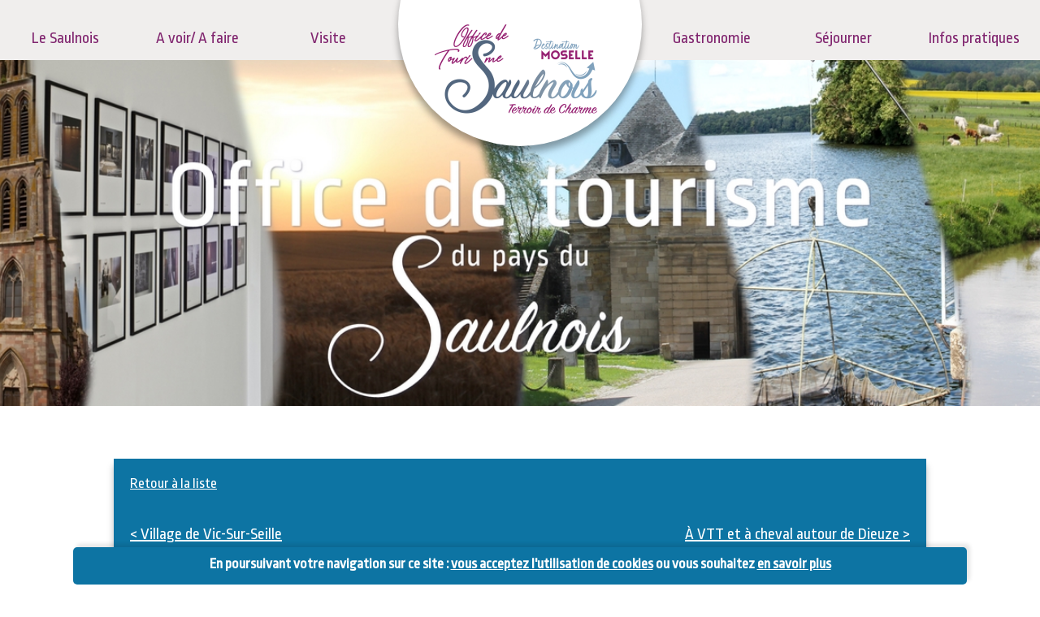

--- FILE ---
content_type: text/html; charset=UTF-8
request_url: https://www.tourisme-saulnois.com/fiche/%C3%89COLE-A-LA-FERME/854000046/44
body_size: 4713
content:
<!DOCTYPE html>
<html lang="fr-FR">
<head>
    <meta charset="UTF-8" />
    <meta name="viewport" content="width=device-width, initial-scale=1.0, maximum-scale=1.0">
    <meta http-equiv="Content-Type" content="text/html" />
    <meta property="og:site_name" content="Tourisme Saulnois">
    <meta property="og:locale" content="fr-FR">
                <link rel="canonical" href="https://www.tourisme-saulnois.com/fiche/%C3%89COLE-A-LA-FERME/854000046/44" />
    <title>École à la ferme</title>
            <meta name="description" content="Les écoles à la Ferme sont des exploitations en activité, qui proposent des ateliers adaptés à l&#039;âge des enfants. La journée comprend la visite de la ferme avec participation, l&#039;atelier laine, la découverte du potager et l&#039;étude du paysage. Sur réservation." />
        <meta property="og:description" content="Les écoles à la Ferme sont des exploitations en activité, qui proposent des ateliers adaptés à l&#039;âge des enfants. La journée comprend la visite de la ferme avec participation, l&#039;atelier laine, la découverte du potager et l&#039;étude du paysage. Sur réservation.">
        <meta property="og:title" content="École à la ferme">
    <meta property="og:url" content="https://www.tourisme-saulnois.com/fiche/%C3%89COLE-A-LA-FERME/854000046/44">
            <meta property="og:image" content="https://www.sitlor.fr/photos/854/854000046_4.jpg">
        <meta property="og:type" content="article">
                    <link rel="stylesheet" href="/assets/js/slickslider/slick.min.css" type="text/css">
            <link rel="stylesheet" href="/assets/js/slickslider/slick-theme.min.css" type="text/css">
            <link rel="stylesheet" href="/assets/js/fancybox/jquery.fancybox.min.css" type="text/css">
                <link rel="stylesheet" href="/theme/css/knacss.min.css" type="text/css">
<link rel="stylesheet" href="/theme/css/leaflet.min.css" type="text/css">
                            <script src="/assets/js/jquery-3.2.1.min.js"></script>
        <link rel="icon" type="image/x-icon" href="/uploads/images/favicon.jpg" />
    </head>
    <body class="front voirFicheLEI">

                                
    <header class="header_front">
    <div class="mw1140p center">
        <div id="burger"><i class="fas fa-bars"></i></div>
        <div>
            <div id="8" class="groupeBlocs header">
                                                    <div class="blocMenu bloc-111" data-bloc="111">
                    <div class="menu-1">
        <ul>
                                        
                                    
        <li class="parent">
            <a data-idpage="10" href="https://www.tourisme-saulnois.com/le-saulnois">Le Saulnois</a>
                            <ul>
            
                                                    
            <li >
                <a data-idpage="16" href="https://www.tourisme-saulnois.com/territoire-d-eau">Territoire d&#039;eau</a>
                                    
                            </li>
                    
                                                    
            <li >
                <a data-idpage="15" href="https://www.tourisme-saulnois.com/le-sel">Le sel</a>
                                    
                            </li>
            </ul>
                    </li>
                            
                                    
        <li class="parent">
            <a data-idpage="11" href="https://www.tourisme-saulnois.com/a-voir-a-faire">A voir/ A faire</a>
                            <ul>
            
                                                    
            <li >
                <a data-idpage="17" href="https://www.tourisme-saulnois.com/a-decouvrir">A découvrir</a>
                                    
                            </li>
                    
                                                    
            <li >
                <a data-idpage="19" href="https://www.tourisme-saulnois.com/a-visiter">A visiter</a>
                                    
                            </li>
                    
                                                    
            <li >
                <a data-idpage="18" href="https://www.tourisme-saulnois.com/idee-de-balade">Idée de balade</a>
                                    
                            </li>
                    
                                                    
            <li >
                <a data-idpage="20" href="https://www.tourisme-saulnois.com/territoire-eau">Territoire d&#039;eau</a>
                                    
                            </li>
                    
                                                    
            <li >
                <a data-idpage="28" href="https://www.tourisme-saulnois.com/detente">Détente</a>
                                    
                            </li>
                    
                                                    
            <li >
                <a data-idpage="27" href="https://www.tourisme-saulnois.com/plein-air">Activité de plein air</a>
                                    
                            </li>
                        </ul>
                    </li>
                    
                                    
        <li class="parent">
            <a data-idpage="12" href="https://www.tourisme-saulnois.com/visite">Visite</a>
                            <ul>
            
                                                    
            <li >
                <a data-idpage="24" href="https://www.tourisme-saulnois.com/visite-scolaire">Visite Scolaire</a>
                                    
                            </li>
                    
                                                    
            <li >
                <a data-idpage="23" href="https://www.tourisme-saulnois.com/visite-de-groupes">Visite de groupes</a>
                                    
                            </li>
                    
                                                    
            <li >
                <a data-idpage="22" href="https://www.tourisme-saulnois.com/a-v">A Visiter</a>
                                    
                            </li>
                    
                                                    
            <li >
                <a data-idpage="84" href="https://www.tourisme-saulnois.com/guides-copie">Guides</a>
                                    
                            </li>
            </ul>
                    </li>
                            
                                    
        <li class="parent">
            <a data-idpage="13" href="https://www.tourisme-saulnois.com/vos-envies">Gastronomie</a>
                            <ul>
            
                                                    
            <li >
                <a data-idpage="25" href="https://www.tourisme-saulnois.com/restaurant">Restaurant</a>
                                    
                            </li>
                    
                                                    
            <li >
                <a data-idpage="26" href="https://www.tourisme-saulnois.com/produits-du-terroir">Produits du terroir</a>
                                    
                            </li>
            </ul>
                    </li>
                    
                                    
        <li class="parent">
            <a data-idpage="7" href="https://www.tourisme-saulnois.com/saulnois">Séjourner</a>
                            <ul>
            
                                                    
            <li >
                <a data-idpage="9" href="https://www.tourisme-saulnois.com/se-loger-saulnois">Se loger</a>
                                    
                            </li>
                    
                                                    
            <li >
                <a data-idpage="29" href="https://www.tourisme-saulnois.com/se-restaurer">Se restaurer</a>
                                    
                            </li>
                    
                                                    
            <li >
                <a data-idpage="30" href="https://www.tourisme-saulnois.com/courts-sejours">Courts Séjours</a>
                                    
                            </li>
                    
                                                    
            <li >
                <a data-idpage="31" href="https://www.tourisme-saulnois.com/location-de-voiture">Service Taxi / Vélo</a>
                                    
                            </li>
            </ul>
                    </li>
                
                                    
        <li class="parent">
            <a data-idpage="14" href="https://www.tourisme-saulnois.com/infos-pratiques">Infos pratiques</a>
                            <ul>
            
                                                    
            <li >
                <a data-idpage="141" href="https://www.tourisme-saulnois.com/aire-de-pique-nique">Aire de pique-nique</a>
                                    
                            </li>
                    
                                                    
            <li >
                <a data-idpage="75" href="https://www.tourisme-saulnois.com/enregistrez-vos-animations-et-manifestations">Enregistrez vos animations et manifestations</a>
                                    
                            </li>
                    
                                                    
            <li >
                <a data-idpage="41" href="https://www.tourisme-saulnois.com/brochures">Brochures</a>
                                    
                            </li>
                    
                                                    
            <li >
                <a data-idpage="68" href="https://www.tourisme-saulnois.com/office-de-tourisme-saulnois">L&#039;Office de Tourisme</a>
                                    
                            </li>
                    
                                                    
            <li >
                <a data-idpage="61" href="https://www.tourisme-saulnois.com/agenda">Agenda</a>
                                    
                            </li>
                                            
                                                    
            <li >
                <a data-idpage="39" href="https://www.tourisme-saulnois.com/infos-pratiques-copie">Ecrivez-nous</a>
                                    
                            </li>
            </ul>
                    </li>
                        </ul>
    </div>
            </div>
                                                                    <div class="blocLogoSite bloc-112" data-bloc="112">
                    <p>
        <a href="/">
            <img class="logo" src="/images/small/images/Logo/Office_de_tourisme_du_pays_du_Saulnois_-_Destination_MOSELLE_-_Quadri.png" alt="Tourisme Saulnois">
        </a>
    </p>
            </div>
                        </div>

                            <div id="3" class="groupeBlocs slider-header">
                                                    <div class="blocImage bloc-665" data-bloc="665">
                    <img src="/uploads/images/Bandeau_page/bandeau_defaut.jpg"  >
            </div>
                        </div>

                    </div>
    </div>
</header>

        
        <main  class="center  page">
                        
                            <div class="pageFiche">
        <div class="pageFiche-navigation">
            <a class="pageFiche-navigation--retourListe" href="https://www.tourisme-saulnois.com/idee-de-balade">Retour à la liste</a>
            <div class="flex-container">
                                    <a class="mrauto" href="/fiche/Village-de-Vic-Sur-Seille/854000245/44">< Village de Vic-Sur-Seille</a>
                                                    <a class="mlauto" href="/fiche/À-VTT-et-à-cheval-autour-de-Dieuze/855145754/44">À VTT et à cheval autour de Dieuze ></a>
                            </div>
        </div>

        <h1 class="pageFiche-titre">École à la ferme</h1>

        <p class="pageFiche-commune">CHATEAU VOUE</p>
        
                            <div id="pageFiche-galerie" class="pageFiche-conteneurImages">
                                    <img class="pageFiche-image" data-src="https://www.sitlor.fr/photos/854/854000046_4.jpg" title="&#169; Earl ETAP">
                                    <img class="pageFiche-image" data-src="https://www.sitlor.fr/photos/854/854000046_5.jpg" title="&#169; Earl ETAP">
                            </div>
        
                    <div id="pageFiche-videos">
                            </div>
        
        <div class="pageFiche-pictos">
                                                                                                                                                                                                                                                                                                                                                                                                                                                        </div>

        <div class="pageFiche-presentation">
            <h3>Présentation</h3>
                            <p>Les écoles à la Ferme sont des exploitations en activité, qui proposent des ateliers adaptés à l'âge des enfants. La journée comprend la visite de la ferme avec participation, l'atelier laine, la découverte du potager et l'étude du paysage. Sur réservation.</p>
                                </div>

        <div class="pageFiche-adresse">
            <h3>Adresse</h3>
            <p>
                                                    EARL ETAP
                            </p>
            <p>
                                    Dedeling
                            </p>
            <p>
                                    57170
                                                    CHATEAU VOUE
                            </p>
            <p>
                                    FRANCE
                            </p>
                            <p>
                    <a class="pageFiche ficheLEI-lien" target="_blank" href="https://www.google.com/maps/dir//48.85498,6.620427">Calculer mon itinéraire</a>
                </p>
                    </div>

                    <div class="pageFiche-contenantCarte">
                <div id="pageFiche-carte"></div>
            </div>
        
        <div class="pageFiche-infos">
                                                                                                    <div class="pageFiche-infos--item pageFiche-contact">
                    <h3>Contact</h3>
                    <div>
                                                    <p>
                                                                    Madame et Monsieur
                                                                                                    Isabelle et Michel
                                                                                                    PATE
                                                            </p>
                                                                            <p>
                                <strong>Tel :</strong>
                                03 87 86 61 23
                            </p>
                                                                            <p>
                                <strong>E-mail :</strong>
                                <a href="mailto:mipate@wanadoo.fr">mipate@wanadoo.fr</a>
                            </p>
                                                                            <p>
                                <strong>
                                    Site internet :
                                </strong>
                                <a href="http://www.bienvenue-a-la-ferme.com">http://www.bienvenue-a-la-ferme.com</a>
                            </p>
                                                                    </div>
                </div>
            
                            <div class="pageFiche-infos--item pageFiche-horaires">
                    <h3>Horaires et tarifs</h3>
                    <div>
                                                                                    
                                                                        

<span>Du 01/01/2025 au 31/12/2025</span>
                                                            
                                                                        

<span>Du 01/01/2026 au 31/12/2026</span>
                                                                                                </div>
                </div>
            
                                                                                                                                                            
                            <div class="pageFiche-infos--item pageFiche-confortEquipement">
                    <h3>Plus d&#039;infos</h3>
                    <div>
                                                                                                                                            <div class="pageFiche-moda">
                    <strong>Activités sportives / de détente  :</strong><br>
            Découverte de l&#039;environnement            </div>
                                                                                                                            </div>
                </div>
                    </div>
    </div>
            <div class="region-contenu">
    
</div>
        </main>

    <div class="scrollTop"><i class="fas fa-angle-up"></i></div>
<footer>
    <div id="2" class="groupeBlocs footer">
                                                    <div class="blocTexte bloc-19" data-bloc="19">
                    <ul>
<li><a href="/office-de-tourisme-saulnois"><img src="/uploads/images/Pictos/lieu.png" alt="" width="54" height="72" />Passez nous voir</a></li>
<li><a href="/nos-coordonnees-telephoniques"><img src="/uploads/images/Pictos/tel.png" alt="" width="73" height="73" /> Appelez-nous</a></li>
<li><a href="/nos-coordonnees-mail"><img src="/uploads/images/Pictos/mail.png" alt="" width="70" height="70" /> &Eacute;crivez-nous</a></li>
<li><a href="https://www.facebook.com/DestinationSaulnois" target="_blank" rel="noopener"><img src="/uploads/images/Pictos/facebook.png" alt="" width="40" height="72" /> Facebook</a></li>
<li><a href="https://www.instagram.com/destinationsaulnois/" target="_blank" rel="noopener"><img src="/uploads/images/Pictos/insta.png" alt="" width="64" height="64" /> Instagram</a></li>
<li><a href="/recherche-office-tourisme-saulnois"><img src="/uploads/images/Pictos/recherche.png" alt="" width="73" height="72" /> Recherche</a></li>
</ul>
            </div>
                                                                    <div class="blocSection bloc-23" data-bloc="23">
                
    <div class="flex-container">
                                    <div class="blocSection-bloc w30">
                    
<div class="blocTexte bloc-24" data-bloc="24">
        <p style="text-align: center;"><a href="/espace-pro-saulnois">Espace Professionnel<img src="/uploads/images/Pictos/espace_pro.png" alt="" width="63" height="72" /></a></p>
<p style="text-align: center;">&nbsp;</p>
<p style="text-align: center;"><a href="/emplois" target="_blank" rel="noopener">Espace<br />Emplois&nbsp;<img src="/uploads/images/Pictos/espace_emplois.png" alt="" width="72" height="72" /></a></p>
</div>                </div>
                                                <div class="blocSection-bloc w70">
                    
<div class="blocSection bloc-2196" data-bloc="2196">
    
            <div>
                                <div class="blocSection-bloc">
                    
<div class="blocParagraphe bloc-2197" data-bloc="2197">
        <p>La Newsletter</p>
<p>Recevez tous les bons plans et actus sur votre boite mail</p>
</div>                </div>
                            <div class="blocSection-bloc">
                    
<div class="blocFormulaire bloc-2198" data-bloc="2198">
    <form action="" id="2198" class="blocFormulaire-formulaire" method="POST">
                        <div>
                <label class="required" for="champ1">
                    Votre Email
                                            <span>*</span>
                                    </label>
                <br>
                                    <input id="champ1" name="Votre Email" class="select" type="text">
                            </div>
                    <div>
                <label class="required" for="champ2">
                    Votre code postal
                                            <span>*</span>
                                    </label>
                <br>
                                    <input id="champ2" name="Votre code postal" class="select" type="text">
                            </div>
                    <input type="hidden" class="miel_valeur" name="miel_valeur" value="1830756445">
    <input type="hidden" class="miel_rempli" name="miel_rempli">
    <input type="hidden" class="miel_vide" name="miel_vide">
        <input type="submit" class="bouton" value="OK">
    <p class="mts">Les champs suivis d&#039;un <span>*</span> sont obligatoires</p>
</form>
<div class="message2198"></div></div>                </div>
                    </div>
</div>                </div>
                        </div>
            </div>
                                                                    <div class="blocBouton bloc-1215" data-bloc="1215">
                    
    <a class="bouton" href="https://widget.tourisme-lorraine.fr/manifestation/33"                  target="_blank"
                          title="Complétez le formulaire afin de communiquer sur votre manifestation auprès de l&#039;Office de Tourisme"
           >
                    Enregistrez vos manifestations !
            </a>
            </div>
                                                                    <div class="blocTemplate bloc-62" data-bloc="62">
                <ul>
    <li class="carte active" data-carte="europe">L&#039;Europe</li>
    <li class="carte" data-carte="grandEst">Le Grand Est</li>
    <li class="carte" data-carte="saulnois">Le Saulnois</li>
</ul>

<div class="conteneur">
    <img class="imgCarte" data-carte="europe" data-src="/images/medium/images/Carte/carte_europe_sans_Saulnois.png" alt="">
    <img class="imgCarte hidden" data-carte="grandEst" data-src="/images/medium/images/Carte/carte_europe_2eme_vue.png" alt="">
    <img class="imgCarte hidden" data-carte="saulnois" data-src="/images/medium/images/Carte/carte_europe_3eme_vue.png" alt="">
</div>            </div>
                                                                    <div class="blocMenu bloc-4" data-bloc="4">
                    <div class="menu-2">
        <ul>
                    
                                    
        <li >
            <a data-idpage="32" href="https://www.tourisme-saulnois.com/mentions-legales">Mentions légales</a>
                            
                    </li>
            
                                    
        <li >
            <a data-idpage="6" href="https://www.tourisme-saulnois.com/recherche-office-tourisme-saulnois">Recherche</a>
                            
                    </li>
            
                                    
        <li >
            <a data-idpage="5" href="https://www.tourisme-saulnois.com/plan-du-site">Plan du site</a>
                            
                    </li>
        
                                    
        <li >
            <a data-idpage="2" href="https://www.tourisme-saulnois.com/cookies">À propos des cookies</a>
                            
                    </li>
        
                                    
        <li >
            <a data-idpage="57" href="https://www.tourisme-saulnois.com/une-pause-decouverte">Visites guidées et séjours pour les groupes</a>
                    </li>
            </ul>
    </div>
            </div>
                                                                    <div class="blocTexte bloc-1235" data-bloc="1235">
                    <p style="text-align: center;"><img src="/uploads/images/Logo/Footer/ADN_CMJN.png" width="120" height="82" />&nbsp;&nbsp; <img src="/uploads/images/Logo/Footer/EUROCD57_LOGO_QUADRI.png" width="120" />&nbsp;&nbsp; <img src="/uploads/images/Logo/Footer/grand_est.png" width="120" />&nbsp;&nbsp; <img src="/uploads/images/Logo/Footer/logo-charte-education-vert.png" width="120" />&nbsp;&nbsp; <img src="/uploads/images/Logo/Footer/Logo-LEADER-Feader.png" width="120" />&nbsp;&nbsp; <img src="/uploads/images/Logo/Footer/logo_CCS.png" width="120" />&nbsp;&nbsp; <img src="/uploads/images/Logo/Footer/logo_sitlor.png" width="120" />&nbsp;&nbsp; <img src="/uploads/images/Logo/Footer/Moselle_attra_-_NB.png" width="120" />&nbsp;&nbsp; <img src="/uploads/images/Logo/Footer/MOSL-logo.png" width="120" />&nbsp;&nbsp; <img src="/uploads/images/Logo/Footer/Pnrl_noir.png" width="110" /></p>
            </div>
                        </div>

</footer>

                    <div class="cookies" style="display: none">
                <p>En poursuivant votre navigation sur ce site : <a id="cookies-ok" href="#">vous acceptez l&#039;utilisation de cookies</a> ou vous souhaitez <a href="https://www.tourisme-saulnois.com/cookies">en savoir plus</a>            </div>
        
                        <script async src="/assets/js/lazyload.min.js"></script>
            <script src="/assets/js/fontawesome-all.min.js"></script>
            <script src="/assets/js/slickslider/slick.min.js"></script>
            <script src="/assets/js/jscookie/cookie.js"></script>
            <script src="/assets/js/fancybox/jquery.fancybox.min.js"></script>
                                        <!-- Global site tag (gtag.js) - Google Analytics -->
<script async src="https://www.googletagmanager.com/gtag/js?id=UA-76822697-1"></script>
<script>
  window.dataLayer = window.dataLayer || [];
  function gtag(){dataLayer.push(arguments);}
  gtag('js', new Date());

  gtag('config', 'UA-76822697-1');
</script>
                        <script src="/assets/js/jsFront.min.js"></script>
            <script src="/theme/js/modernizr-custom.js"></script>
<script src="/theme/js/leaflet.js"></script>
<script src="/theme/js/script.min.js"></script>
        
            <script>
            var map = L.map('pageFiche-carte', {
                center: [48.85498, 6.620427],
                zoom: 13,
                scrollWheelZoom: false
            });

            L.tileLayer('https://{s}.tile.openstreetmap.org/{z}/{x}/{y}.png', {attribution: '<a href="https://www.openstreetmap.org/">OpenStreetMap</a> '}).addTo(map);

            L.marker([48.85498, 6.620427]).bindPopup("École à la ferme").addTo(map);
        </script>
        </body>
</html>

--- FILE ---
content_type: text/css
request_url: https://www.tourisme-saulnois.com/theme/css/knacss.min.css
body_size: 13761
content:
@charset "UTF-8";/*!
* www.KNACSS.com v7.1.2 (january, 30 2019) @author: Alsacreations, Raphael Goetter
* Licence WTFPL http://www.wtfpl.net/
*/@import url("https://fonts.googleapis.com/css?family=Ropa+Sans:400,400i&display=swap");*,*::before,*::after{box-sizing:border-box}html{font-family:sans-serif;line-height:1.15;-webkit-text-size-adjust:100%;-ms-text-size-adjust:100%;-ms-overflow-style:scrollbar;-webkit-tap-highlight-color:transparent}@-ms-viewport{width:device-width}article,aside,dialog,figcaption,figure,footer,header,hgroup,main,nav,section{display:block}body{margin:0;font-family:-apple-system,BlinkMacSystemFont,"Segoe UI",Roboto,"Helvetica Neue",Arial,sans-serif,"Apple Color Emoji","Segoe UI Emoji","Segoe UI Symbol";font-size:1rem;font-weight:400;line-height:1.5;color:#212529;text-align:left;background-color:#fff}[tabindex="-1"]:focus{outline:none!important}hr{box-sizing:content-box;height:0;overflow:visible}h1,h2,h3,h4,h5,h6{margin-top:0;margin-bottom:.5rem}p{margin-top:0;margin-bottom:1rem}abbr[title],abbr[data-original-title]{text-decoration:underline;-webkit-text-decoration:underline dotted;text-decoration:underline dotted;cursor:help;border-bottom:0}address{margin-bottom:1rem;font-style:normal;line-height:inherit}ol,ul,dl{margin-top:0;margin-bottom:1rem}ol ol,ul ul,ol ul,ul ol{margin-bottom:0}dt{font-weight:700}dd{margin-bottom:.5rem;margin-left:0}blockquote{margin:0 0 1rem}dfn{font-style:italic}b,strong{font-weight:bold}small{font-size:80%}sub,sup{position:relative;font-size:75%;line-height:0;vertical-align:baseline}sub{bottom:-0.25em}sup{top:-0.5em}a{color:#007bff;text-decoration:none;background-color:transparent;-webkit-text-decoration-skip:objects}a:hover{color:#0056b3;text-decoration:underline}a:not([href]):not([tabindex]){color:inherit;text-decoration:none}a:not([href]):not([tabindex]):focus,a:not([href]):not([tabindex]):hover{color:inherit;text-decoration:none}a:not([href]):not([tabindex]):focus{outline:0}pre,code,kbd,samp{font-family:monospace,monospace;font-size:1em}pre{margin-top:0;margin-bottom:1rem;overflow:auto;-ms-overflow-style:scrollbar}figure{margin:0 0 1rem}img{vertical-align:middle;border-style:none}svg:not(:root){overflow:hidden}a,area,button,[role=button],input:not([type=range]),label,select,summary,textarea{-ms-touch-action:manipulation;touch-action:manipulation}table{border-collapse:collapse}caption{padding-top:.75rem;padding-bottom:.75rem;color:#868e96;text-align:left;caption-side:bottom}th{text-align:inherit}label{display:inline-block;margin-bottom:.5rem}button{border-radius:0}button:focus{outline:1px dotted;outline:5px auto -webkit-focus-ring-color}input,button,select,optgroup,textarea{margin:0;font-family:inherit;font-size:inherit;line-height:inherit}button,input{overflow:visible}button,select{text-transform:none}button,html [type=button],[type=reset],[type=submit]{-webkit-appearance:button}button::-moz-focus-inner,[type=button]::-moz-focus-inner,[type=reset]::-moz-focus-inner,[type=submit]::-moz-focus-inner{padding:0;border-style:none}input[type=radio],input[type=checkbox]{box-sizing:border-box;padding:0}input[type=date],input[type=time],input[type=datetime-local],input[type=month]{-webkit-appearance:listbox}textarea{overflow:auto;resize:vertical}fieldset{min-width:0;padding:0;margin:0;border:0}legend{display:block;width:100%;max-width:100%;padding:0;margin-bottom:.5rem;font-size:1.5rem;line-height:inherit;color:inherit;white-space:normal}progress{vertical-align:baseline}[type=number]::-webkit-inner-spin-button,[type=number]::-webkit-outer-spin-button{height:auto}[type=search]{outline-offset:-2px;-webkit-appearance:none}[type=search]::-webkit-search-cancel-button,[type=search]::-webkit-search-decoration{-webkit-appearance:none}::-webkit-file-upload-button{font:inherit;-webkit-appearance:button}output{display:inline-block}summary{display:list-item}template{display:none}[hidden]{display:none!important}@media(prefers-reduced-motion:reduce){*{animation:none!important;transition:none!important}}html{box-sizing:border-box}*,*::before,*::after{box-sizing:inherit;min-width:0;min-height:0}html{font-size:62.5%;font-size:.625em}body{margin:0;font-size:1.6rem;background-color:#fff;color:#212529;font-family:"Ropa Sans",-apple-system,BlinkMacSystemFont,"Segoe UI",Roboto,Oxygen-Sans,Ubuntu,Cantarell,"Helvetica Neue",sans-serif;line-height:1.2}@media(min-width:576px){body{font-size:1.8rem}}a{color:#80256f;text-decoration:underline}a:focus,a:hover,a:active{color:#942b80;text-decoration:underline}h1,.h1-like{font-size:6rem;font-family:"Ropa Sans",sans-serif;font-weight:500}@media(min-width:576px){h1,.h1-like{font-size:7rem}}h2,.h2-like{font-size:4rem;font-family:"Ropa Sans",sans-serif;font-weight:500}@media(min-width:576px){h2,.h2-like{font-size:5rem}}h3,.h3-like{font-size:2.4rem;font-weight:500}@media(min-width:576px){h3,.h3-like{font-size:3rem}}h4,.h4-like{font-size:2.2rem;font-weight:500}@media(min-width:576px){h4,.h4-like{font-size:2.8rem}}h5,.h5-like{font-size:1.6rem;font-weight:500}@media(min-width:576px){h5,.h5-like{font-size:1.8rem}}h6,.h6-like{font-size:1.4rem;font-weight:500}@media(min-width:576px){h6,.h6-like{font-size:1.6rem}}h1,h2,h3,h4,h5,h6,dd{margin-top:0;margin-bottom:.5rem}p,address,ol,ul,dl,blockquote,pre{margin-top:0;margin-bottom:1rem}li p,li .p-like,li ul,li ol,ol ol,ul ul{margin-top:0;margin-bottom:0}img,table,td,blockquote,code,pre,textarea,input,video,svg{max-width:100%}img{height:auto}ul,ol{padding-left:2em}img{vertical-align:middle}em,.italic,address,cite,i,var{font-style:italic}code,kbd,mark{border-radius:2px}kbd{padding:0 2px;border:1px solid #999}pre{tab-size:2}code{padding:2px 4px;background:rgba(0,0,0,0.04);color:#b11}pre code{padding:0;background:0;color:inherit;border-radius:0}mark{padding:2px 4px}sup,sub{vertical-align:0}sup{bottom:1ex}sub{top:.5ex}blockquote{position:relative;padding-left:3em;min-height:2em}blockquote::before{content:"“";position:absolute;left:0;top:0;font-family:georgia,serif;font-size:5em;height:.4em;line-height:.9;color:#e7e9ed}blockquote>footer{margin-top:.75em;font-size:.9em;color:rgba(0,0,0,0.7)}blockquote>footer::before{content:"— "}q{font-style:normal}q,.q{quotes:"“" "”" "‘" "’"}q:lang(fr),.q:lang(fr){quotes:"« " " »" "“" "”"}hr{display:block;clear:both;height:1px;margin:1em 0 2em;padding:0;border:0;color:#ccc;background-color:#ccc}blockquote,figure{margin-left:0;margin-right:0}code,pre,samp,kbd{white-space:pre-wrap;font-family:consolas,courier,monospace;line-height:normal}@media print{*{background:transparent!important;box-shadow:none!important;text-shadow:none!important}body{width:auto;margin:auto;font-family:serif;font-size:12pt}p,.p-like,h1,.h1-like,h2,.h2-like,h3,.h3-like,h4,.h4-like,h5,.h5-like,h6,.h6-like,blockquote,label,ul,ol{color:#000;margin:auto}.print{display:block}.no-print{display:none}p,.p-like,blockquote{orphans:3;widows:3}blockquote,ul,ol{page-break-inside:avoid}h1,.h1-like,h2,.h2-like,h3,.h3-like,caption{page-break-after:avoid}a{color:#000}a[href^="javascript:"]::after,a[href^="#"]::after{content:""}}.flex-container,.flex-container--column-reverse,.flex-column-reverse,.flex-container--row-reverse,.flex-row-reverse,.flex-container--column,.flex-column,.flex-container--row,.flex-row,.d-flex{display:flex;flex-wrap:wrap}.flex-container--row,.flex-row{flex-direction:row}.flex-container--column,.flex-column{flex-direction:column}.flex-container--row-reverse,.flex-row-reverse{flex-direction:row-reverse;justify-content:flex-end}.flex-container--column-reverse,.flex-column-reverse{flex-direction:column-reverse;justify-content:flex-end}.flex-item-fluid,.item-fluid{flex:1 1 0}.flex-item-first,.item-first{order:-1}.flex-item-medium,.item-medium{order:0}.flex-item-last,.item-last{order:1}.flex-item-center,.item-center,.mr-auto{margin:auto}.u-bold{font-weight:700}.u-italic{font-style:italic}.u-normal{font-weight:normal;font-style:normal}.u-uppercase{text-transform:uppercase}.u-lowercase{text-transform:lowercase}.u-smaller{font-size:.6em}.u-small{font-size:.8em}.u-big{font-size:1.2em}.u-bigger{font-size:1.5em}.u-biggest{font-size:2em}.u-txt-wrap{word-wrap:break-word;overflow-wrap:break-word;hyphens:auto}.u-txt-ellipsis{white-space:nowrap;text-overflow:ellipsis}.txtleft,.u-txt-left{text-align:left}.txtright,.u-txt-right{text-align:right}.txtcenter,.u-txt-center{text-align:center}.clear,.u-clear{clear:both}.clearfix::after,.u-clearfix::after{content:"";display:table;clear:both;border-collapse:collapse}.left .u-left{margin-right:auto}.right,.u-right{margin-left:auto}.center,.u-center{margin-left:auto;margin-right:auto}.mod,.u-mod,.bfc,.u-bfc{overflow:hidden}.fl,.u-fl{float:left}img.fl,img.u-fl{margin-right:1rem}.fr,.u-fr{float:right}img.fr,img.u-fr{margin-left:1rem}img.fl,img.fr,img.u-fl,img.u-fr{margin-bottom:.5rem}.inbl,.u-inbl{display:inline-block;vertical-align:top}.is-hidden,.js-hidden,[hidden]{display:none}.visually-hidden,.tabs-content-item[aria-hidden=true]{position:absolute!important;border:0!important;height:1px!important;width:1px!important;padding:0!important;overflow:hidden!important;clip:rect(0,0,0,0)!important}.is-disabled,.js-disabled,[disabled],.is-disabled ~ label,[disabled] ~ label{opacity:.5;cursor:not-allowed!important;filter:grayscale(1)}ul.is-unstyled,ul.unstyled{list-style:none;padding-left:0}.color--inverse{color:#fff}.w100{width:100%}.w95{width:95%}.w90{width:90%}.w85{width:85%}.w80{width:80%}.w75{width:75%}.w70{width:70%}.w65{width:65%}.w60{width:60%}.w55{width:55%}.w50{width:50%}.w45{width:45%}.w40{width:40%}.w35{width:35%}.w30{width:30%}.w25{width:25%}.w20{width:20%}.w15{width:15%}.w10{width:10%}.w5{width:5%}.w66{width:66.6666666667%}.w33{width:33.3333333333%}.wauto{width:auto}.w960p{width:960px}.mw960p{max-width:960px}.w1000p{width:1000px}.w950p{width:950px}.w900p{width:900px}.w850p{width:850px}.w800p{width:800px}.w750p{width:750px}.w700p{width:700px}.w650p{width:650px}.w600p{width:600px}.w550p{width:550px}.w500p{width:500px}.w450p{width:450px}.w400p{width:400px}.w350p{width:350px}.w300p{width:300px}.w250p{width:250px}.w200p{width:200px}.w150p{width:150px}.w100p{width:100px}.w50p{width:50px}.man,.ma0{margin:0}.pan,.pa0{padding:0}.mas{margin:1rem}.mam{margin:2rem}.mal{margin:4rem}.pas{padding:1rem}.pam{padding:2rem}.pal{padding:4rem}.mtn,.mt0{margin-top:0}.mts{margin-top:1rem}.mtm{margin-top:2rem}.mtl{margin-top:4rem}.mrn,.mr0{margin-right:0}.mrs{margin-right:1rem}.mrm{margin-right:2rem}.mrl{margin-right:4rem}.mbn,.mb0{margin-bottom:0}.mbs{margin-bottom:1rem}.mbm{margin-bottom:2rem}.mbl{margin-bottom:4rem}.mln,.ml0{margin-left:0}.mls{margin-left:1rem}.mlm{margin-left:2rem}.mll{margin-left:4rem}.mauto{margin:auto}.mtauto{margin-top:auto}.mrauto{margin-right:auto}.mbauto{margin-bottom:auto}.mlauto{margin-left:auto}.ptn,.pt0{padding-top:0}.pts{padding-top:1rem}.ptm{padding-top:2rem}.ptl{padding-top:4rem}.prn,.pr0{padding-right:0}.prs{padding-right:1rem}.prm{padding-right:2rem}.prl{padding-right:4rem}.pbn,.pb0{padding-bottom:0}.pbs{padding-bottom:1rem}.pbm{padding-bottom:2rem}.pbl{padding-bottom:4rem}.pln,.pl0{padding-left:0}.pls{padding-left:1rem}.plm{padding-left:2rem}.pll{padding-left:4rem}@media(min-width:992px){.large-hidden{display:none!important}.large-visible{display:block!important}.large-no-float{float:none}.large-inbl{display:inline-block;float:none;vertical-align:top}.large-w25{width:25%!important}.large-w33{width:33.333333%!important}.large-w50{width:50%!important}.large-w66{width:66.666666%!important}.large-w75{width:75%!important}.large-w100,.large-wauto{display:block!important;float:none!important;clear:none!important;width:auto!important;margin-left:0!important;margin-right:0!important;border:0}.large-man,.large-ma0{margin:0!important}}@media(min-width:768px) and (max-width:991px){.medium-hidden{display:none!important}.medium-visible{display:block!important}.medium-no-float{float:none}.medium-inbl{display:inline-block;float:none;vertical-align:top}.medium-w25{width:25%!important}.medium-w33{width:33.333333%!important}.medium-w50{width:50%!important}.medium-w66{width:66.666666%!important}.medium-w75{width:75%!important}.medium-w100,.medium-wauto{display:block!important;float:none!important;clear:none!important;width:auto!important;margin-left:0!important;margin-right:0!important;border:0}.medium-man,.medium-ma0{margin:0!important}}@media(min-width:576px) and (max-width:767px){.small-hidden{display:none!important}.small-visible{display:block!important}.small-no-float{float:none}.small-inbl{display:inline-block;float:none;vertical-align:top}.small-w25{width:25%!important}.small-w33{width:33.333333%!important}.small-w50{width:50%!important}.small-w66{width:66.666666%!important}.small-w75{width:75%!important}.small-w100,.small-wauto{display:block!important;float:none!important;clear:none!important;width:auto!important;margin-left:0!important;margin-right:0!important;border:0}.small-man,.small-ma0{margin:0!important}.small-pan,.small-pa0{padding:0!important}}@media(max-width:575px){.mod,.col,fieldset{display:block!important;float:none!important;clear:none!important;width:auto!important;margin-left:0!important;margin-right:0!important;border:0}.flex-container,.flex-container--row,.flex-row,.flex-container--column,.flex-column,.flex-container--row-reverse,.flex-row-reverse,.flex-container--column-reverse,.flex-column-reverse{flex-direction:column}.tiny-hidden{display:none!important}.tiny-visible{display:block!important}.tiny-no-float{float:none}.tiny-inbl{display:inline-block;float:none;vertical-align:top}.tiny-w25{width:25%!important}.tiny-w33{width:33.333333%!important}.tiny-w50{width:50%!important}.tiny-w66{width:66.666666%!important}.tiny-w75{width:75%!important}.tiny-w100,.tiny-wauto{display:block!important;float:none!important;clear:none!important;width:auto!important;margin-left:0!important;margin-right:0!important;border:0}.tiny-man,.tiny-ma0{margin:0!important}.tiny-pan,.tiny-pa0{padding:0!important}}@media(min-width:576px){[class*=" grid-"],[class^=grid-]{display:flex;flex-direction:row;flex-wrap:wrap}[class*=" grid-"]>*,[class^=grid-]>*{box-sizing:border-box;min-width:0;min-height:0}}@media(min-width:576px){.grid,.grid--reverse{display:flex}.grid>*,.grid--reverse>*{flex:1 1 0;box-sizing:border-box;min-width:0;min-height:0}.grid.has-gutter>*+*,.grid--reverse.has-gutter>*+*{margin-left:calc(1rem - .01px)}.grid.has-gutter-l>*+*,.grid--reverse.has-gutter-l>*+*{margin-left:calc(2rem - .01px)}.grid.has-gutter-xl>*+*,.grid--reverse.has-gutter-xl>*+*{margin-left:calc(4rem - .01px)}}@media(min-width:576px){[class*=grid-2]>*{width:calc(100% / 2 - .01px)}[class*=grid-2].has-gutter{margin-right:-0.5rem;margin-left:-0.5rem}[class*=grid-2].has-gutter>*{width:calc(100% / 2 - 1rem - .01px);margin-right:.5rem;margin-left:.5rem}[class*=grid-2].has-gutter-l{margin-right:-1rem;margin-left:-1rem}[class*=grid-2].has-gutter-l>*{width:calc(100% / 2 - 2rem - .01px);margin-right:1rem;margin-left:1rem}[class*=grid-2].has-gutter-xl{margin-right:-2rem;margin-left:-2rem}[class*=grid-2].has-gutter-xl>*{width:calc(100% / 2 - 4rem - .01px);margin-right:2rem;margin-left:2rem}[class*=grid-3]>*{width:calc(100% / 3 - .01px)}[class*=grid-3].has-gutter{margin-right:-0.5rem;margin-left:-0.5rem}[class*=grid-3].has-gutter>*{width:calc(100% / 3 - 1rem - .01px);margin-right:.5rem;margin-left:.5rem}[class*=grid-3].has-gutter-l{margin-right:-1rem;margin-left:-1rem}[class*=grid-3].has-gutter-l>*{width:calc(100% / 3 - 2rem - .01px);margin-right:1rem;margin-left:1rem}[class*=grid-3].has-gutter-xl{margin-right:-2rem;margin-left:-2rem}[class*=grid-3].has-gutter-xl>*{width:calc(100% / 3 - 4rem - .01px);margin-right:2rem;margin-left:2rem}[class*=grid-4]>*{width:calc(100% / 4 - .01px)}[class*=grid-4].has-gutter{margin-right:-0.5rem;margin-left:-0.5rem}[class*=grid-4].has-gutter>*{width:calc(100% / 4 - 1rem - .01px);margin-right:.5rem;margin-left:.5rem}[class*=grid-4].has-gutter-l{margin-right:-1rem;margin-left:-1rem}[class*=grid-4].has-gutter-l>*{width:calc(100% / 4 - 2rem - .01px);margin-right:1rem;margin-left:1rem}[class*=grid-4].has-gutter-xl{margin-right:-2rem;margin-left:-2rem}[class*=grid-4].has-gutter-xl>*{width:calc(100% / 4 - 4rem - .01px);margin-right:2rem;margin-left:2rem}[class*=grid-5]>*{width:calc(100% / 5 - .01px)}[class*=grid-5].has-gutter{margin-right:-0.5rem;margin-left:-0.5rem}[class*=grid-5].has-gutter>*{width:calc(100% / 5 - 1rem - .01px);margin-right:.5rem;margin-left:.5rem}[class*=grid-5].has-gutter-l{margin-right:-1rem;margin-left:-1rem}[class*=grid-5].has-gutter-l>*{width:calc(100% / 5 - 2rem - .01px);margin-right:1rem;margin-left:1rem}[class*=grid-5].has-gutter-xl{margin-right:-2rem;margin-left:-2rem}[class*=grid-5].has-gutter-xl>*{width:calc(100% / 5 - 4rem - .01px);margin-right:2rem;margin-left:2rem}[class*=grid-6]>*{width:calc(100% / 6 - .01px)}[class*=grid-6].has-gutter{margin-right:-0.5rem;margin-left:-0.5rem}[class*=grid-6].has-gutter>*{width:calc(100% / 6 - 1rem - .01px);margin-right:.5rem;margin-left:.5rem}[class*=grid-6].has-gutter-l{margin-right:-1rem;margin-left:-1rem}[class*=grid-6].has-gutter-l>*{width:calc(100% / 6 - 2rem - .01px);margin-right:1rem;margin-left:1rem}[class*=grid-6].has-gutter-xl{margin-right:-2rem;margin-left:-2rem}[class*=grid-6].has-gutter-xl>*{width:calc(100% / 6 - 4rem - .01px);margin-right:2rem;margin-left:2rem}[class*=grid-7]>*{width:calc(100% / 7 - .01px)}[class*=grid-7].has-gutter{margin-right:-0.5rem;margin-left:-0.5rem}[class*=grid-7].has-gutter>*{width:calc(100% / 7 - 1rem - .01px);margin-right:.5rem;margin-left:.5rem}[class*=grid-7].has-gutter-l{margin-right:-1rem;margin-left:-1rem}[class*=grid-7].has-gutter-l>*{width:calc(100% / 7 - 2rem - .01px);margin-right:1rem;margin-left:1rem}[class*=grid-7].has-gutter-xl{margin-right:-2rem;margin-left:-2rem}[class*=grid-7].has-gutter-xl>*{width:calc(100% / 7 - 4rem - .01px);margin-right:2rem;margin-left:2rem}[class*=grid-8]>*{width:calc(100% / 8 - .01px)}[class*=grid-8].has-gutter{margin-right:-0.5rem;margin-left:-0.5rem}[class*=grid-8].has-gutter>*{width:calc(100% / 8 - 1rem - .01px);margin-right:.5rem;margin-left:.5rem}[class*=grid-8].has-gutter-l{margin-right:-1rem;margin-left:-1rem}[class*=grid-8].has-gutter-l>*{width:calc(100% / 8 - 2rem - .01px);margin-right:1rem;margin-left:1rem}[class*=grid-8].has-gutter-xl{margin-right:-2rem;margin-left:-2rem}[class*=grid-8].has-gutter-xl>*{width:calc(100% / 8 - 4rem - .01px);margin-right:2rem;margin-left:2rem}[class*=grid-9]>*{width:calc(100% / 9 - .01px)}[class*=grid-9].has-gutter{margin-right:-0.5rem;margin-left:-0.5rem}[class*=grid-9].has-gutter>*{width:calc(100% / 9 - 1rem - .01px);margin-right:.5rem;margin-left:.5rem}[class*=grid-9].has-gutter-l{margin-right:-1rem;margin-left:-1rem}[class*=grid-9].has-gutter-l>*{width:calc(100% / 9 - 2rem - .01px);margin-right:1rem;margin-left:1rem}[class*=grid-9].has-gutter-xl{margin-right:-2rem;margin-left:-2rem}[class*=grid-9].has-gutter-xl>*{width:calc(100% / 9 - 4rem - .01px);margin-right:2rem;margin-left:2rem}[class*=grid-10]>*{width:calc(100% / 10 - .01px)}[class*=grid-10].has-gutter{margin-right:-0.5rem;margin-left:-0.5rem}[class*=grid-10].has-gutter>*{width:calc(100% / 10 - 1rem - .01px);margin-right:.5rem;margin-left:.5rem}[class*=grid-10].has-gutter-l{margin-right:-1rem;margin-left:-1rem}[class*=grid-10].has-gutter-l>*{width:calc(100% / 10 - 2rem - .01px);margin-right:1rem;margin-left:1rem}[class*=grid-10].has-gutter-xl{margin-right:-2rem;margin-left:-2rem}[class*=grid-10].has-gutter-xl>*{width:calc(100% / 10 - 4rem - .01px);margin-right:2rem;margin-left:2rem}[class*=grid-11]>*{width:calc(100% / 11 - .01px)}[class*=grid-11].has-gutter{margin-right:-0.5rem;margin-left:-0.5rem}[class*=grid-11].has-gutter>*{width:calc(100% / 11 - 1rem - .01px);margin-right:.5rem;margin-left:.5rem}[class*=grid-11].has-gutter-l{margin-right:-1rem;margin-left:-1rem}[class*=grid-11].has-gutter-l>*{width:calc(100% / 11 - 2rem - .01px);margin-right:1rem;margin-left:1rem}[class*=grid-11].has-gutter-xl{margin-right:-2rem;margin-left:-2rem}[class*=grid-11].has-gutter-xl>*{width:calc(100% / 11 - 4rem - .01px);margin-right:2rem;margin-left:2rem}[class*=grid-12]>*{width:calc(100% / 12 - .01px)}[class*=grid-12].has-gutter{margin-right:-0.5rem;margin-left:-0.5rem}[class*=grid-12].has-gutter>*{width:calc(100% / 12 - 1rem - .01px);margin-right:.5rem;margin-left:.5rem}[class*=grid-12].has-gutter-l{margin-right:-1rem;margin-left:-1rem}[class*=grid-12].has-gutter-l>*{width:calc(100% / 12 - 2rem - .01px);margin-right:1rem;margin-left:1rem}[class*=grid-12].has-gutter-xl{margin-right:-2rem;margin-left:-2rem}[class*=grid-12].has-gutter-xl>*{width:calc(100% / 12 - 4rem - .01px);margin-right:2rem;margin-left:2rem}}.push{margin-left:auto!important}.pull{margin-right:auto!important}.item-first{order:-1}.item-last{order:1}[class*=grid-][class*="--reverse"]{flex-direction:row-reverse}@media(min-width:576px){.full{flex:0 0 auto;width:calc(100% / 1 - .01px)}.has-gutter>.full{width:calc(100% / 1 - 1rem - .01px)}.has-gutter-l>.full{width:calc(100% / 1 - 2rem - .01px)}.has-gutter-xl>.full{width:calc(100% / 1 - 4rem - .01px)}.one-half{flex:0 0 auto;width:calc(100% / 2 - .01px)}.has-gutter>.one-half{width:calc(100% / 2 - 1rem - .01px)}.has-gutter-l>.one-half{width:calc(100% / 2 - 2rem - .01px)}.has-gutter-xl>.one-half{width:calc(100% / 2 - 4rem - .01px)}.one-third{flex:0 0 auto;width:calc(100% / 3 - .01px)}.has-gutter>.one-third{width:calc(100% / 3 - 1rem - .01px)}.has-gutter-l>.one-third{width:calc(100% / 3 - 2rem - .01px)}.has-gutter-xl>.one-third{width:calc(100% / 3 - 4rem - .01px)}.one-quarter{flex:0 0 auto;width:calc(100% / 4 - .01px)}.has-gutter>.one-quarter{width:calc(100% / 4 - 1rem - .01px)}.has-gutter-l>.one-quarter{width:calc(100% / 4 - 2rem - .01px)}.has-gutter-xl>.one-quarter{width:calc(100% / 4 - 4rem - .01px)}.one-fifth{flex:0 0 auto;width:calc(100% / 5 - .01px)}.has-gutter>.one-fifth{width:calc(100% / 5 - 1rem - .01px)}.has-gutter-l>.one-fifth{width:calc(100% / 5 - 2rem - .01px)}.has-gutter-xl>.one-fifth{width:calc(100% / 5 - 4rem - .01px)}.one-sixth{flex:0 0 auto;width:calc(100% / 6 - .01px)}.has-gutter>.one-sixth{width:calc(100% / 6 - 1rem - .01px)}.has-gutter-l>.one-sixth{width:calc(100% / 6 - 2rem - .01px)}.has-gutter-xl>.one-sixth{width:calc(100% / 6 - 4rem - .01px)}.two-thirds{flex:0 0 auto;width:calc(100% / 3 * 2 - .01px)}.has-gutter>.two-thirds{width:calc(100% / 3 * 2 - 1rem - .01px)}.has-gutter-l>.two-thirds{width:calc(100% / 3 * 2 - 2rem - .01px)}.has-gutter-xl>.two-thirds{width:calc(100% / 3 * 2 - 4rem - .01px)}.three-quarters{flex:0 0 auto;width:calc(100% / 4 * 3 - .01px)}.has-gutter>.three-quarters{width:calc(100% / 4 * 3 - 1rem - .01px)}.has-gutter-l>.three-quarters{width:calc(100% / 4 * 3 - 2rem - .01px)}.has-gutter-xl>.three-quarters{width:calc(100% / 4 * 3 - 4rem - .01px)}.five-sixths{flex:0 0 auto;width:calc(100% / 6 * 5 - .01px)}.has-gutter>.five-sixths{width:calc(100% / 6 * 5 - 1rem - .01px)}.has-gutter-l>.five-sixths{width:calc(100% / 6 * 5 - 2rem - .01px)}.has-gutter-xl>.five-sixths{width:calc(100% / 6 * 5 - 4rem - .01px)}}@media(min-width:576px) and (max-width:767px){[class*=-small-1]>*{width:calc(100% / 1 - .01px)}[class*=-small-1].has-gutter>*{width:calc(100% / 1 - 1rem - .01px)}[class*=-small-1].has-gutter-l>*{width:calc(100% / 1 - 2rem - .01px)}[class*=-small-1].has-gutter-xl>*{width:calc(100% / 1 - 4rem - .01px)}[class*=-small-2]>*{width:calc(100% / 2 - .01px)}[class*=-small-2].has-gutter>*{width:calc(100% / 2 - 1rem - .01px)}[class*=-small-2].has-gutter-l>*{width:calc(100% / 2 - 2rem - .01px)}[class*=-small-2].has-gutter-xl>*{width:calc(100% / 2 - 4rem - .01px)}[class*=-small-3]>*{width:calc(100% / 3 - .01px)}[class*=-small-3].has-gutter>*{width:calc(100% / 3 - 1rem - .01px)}[class*=-small-3].has-gutter-l>*{width:calc(100% / 3 - 2rem - .01px)}[class*=-small-3].has-gutter-xl>*{width:calc(100% / 3 - 4rem - .01px)}[class*=-small-4]>*{width:calc(100% / 4 - .01px)}[class*=-small-4].has-gutter>*{width:calc(100% / 4 - 1rem - .01px)}[class*=-small-4].has-gutter-l>*{width:calc(100% / 4 - 2rem - .01px)}[class*=-small-4].has-gutter-xl>*{width:calc(100% / 4 - 4rem - .01px)}}@media(min-width:480px){.media{display:flex;align-items:flex-start}.media-content{flex:1 1 0}.media-figure--center{align-self:center}.media--reverse{flex-direction:row-reverse}}.skip-links{position:absolute}.skip-links a{position:absolute;overflow:hidden;clip:rect(1px,1px,1px,1px);padding:.5em;background:black;color:white;text-decoration:none}.skip-links a:focus{position:static;overflow:visible;clip:auto}table,.table{width:100%;max-width:100%;table-layout:fixed;border-collapse:collapse;vertical-align:top;margin-bottom:2rem}.table{display:table;border:1px solid #acb3c2;background:transparent}.table--zebra tbody tr:nth-child(odd){background:#e7e9ed}.table caption{caption-side:bottom;padding:1rem;color:#333;font-style:italic;text-align:right}.table td,.table th{padding:.3rem .6rem;min-width:2rem;vertical-align:top;border:1px #acb3c2 dotted;text-align:left;cursor:default}.table thead{color:#212529;background:transparent}.table--auto{table-layout:auto}form,fieldset{border:0}fieldset{padding:2rem}fieldset legend{padding:0 .5rem;border:0;white-space:normal}label{display:inline-block;cursor:pointer}[type=color],[type=date],[type=datetime-local],[type=email],[type=month],[type=number],[type=password],[type=search],[type=submit],[type=tel],[type=text],[type=time],[type=url],[type=week],select,textarea{font-family:inherit;font-size:inherit;border:0;box-shadow:0 0 0 2px #0d74a3 inset;color:#212529;vertical-align:middle;padding:.5rem 1rem;margin:0;transition:.25s;transition-property:box-shadow,background-color,color,border;-webkit-appearance:none;-moz-appearance:none;appearance:none}[type=submit]{background-color:#0d74a3;color:#fff;cursor:pointer}input[readonly]{background-color:#e7e9ed}select{padding-right:2rem;border-radius:0;background-image:url("data:image/svg+xml,%3C%3Fxml%20version%3D%221.0%22%20standalone%3D%22no%22%3F%3E%3Csvg%20xmlns%3D%22http%3A//www.w3.org/2000/svg%22%20xmlns%3Axlink%3D%22http%3A//www.w3.org/1999/xlink%22%20style%3D%22isolation%3Aisolate%22%20viewBox%3D%220%200%2020%2020%22%20width%3D%2220%22%20height%3D%2220%22%3E%3Cpath%20d%3D%22%20M%209.96%2011.966%20L%203.523%205.589%20C%202.464%204.627%200.495%206.842%201.505%207.771%20L%201.505%207.771%20L%208.494%2014.763%20C%209.138%2015.35%2010.655%2015.369%2011.29%2014.763%20L%2011.29%2014.763%20L%2018.49%207.771%20C%2019.557%206.752%2017.364%204.68%2016.262%205.725%20L%2016.262%205.725%20L%209.96%2011.966%20Z%20%22%20fill%3D%22inherit%22/%3E%3C/svg%3E");background-position:right .6rem center;background-repeat:no-repeat;background-size:1.2rem}select::-ms-expand{display:none}textarea{min-height:5em;vertical-align:top;resize:vertical;white-space:pre-wrap}[type=search]::-webkit-search-decoration,[type=search]::-webkit-search-cancel-button,[type=search]::-webkit-search-results-button,[type=search]::-webkit-search-results-decoration{display:none}::-webkit-input-placeholder{color:#777}input:-moz-placeholder,textarea:-moz-placeholder{color:#777}input::placeholder,textarea::placeholder{color:#777}progress{width:100%;vertical-align:middle}.btn--ghost,.button--ghost,.btn--inverse,.button--inverse,.btn--danger,.button--danger,.btn--warning,.button--warning,.btn--info,.button--info,.btn--success,.button--success,.btn--primary,.button--primary,.btn,.button,[type=button],button{display:inline-block;padding:1rem 1.5rem;cursor:pointer;user-select:none;transition:.25s;transition-property:box-shadow,background-color,color,border;text-align:center;vertical-align:middle;white-space:nowrap;text-decoration:none;color:#212529;border:0;border-radius:0;background-color:#e7e9ed;font-family:inherit;font-size:inherit;line-height:1}.btn:focus,.button:focus,[type=button]:focus,button:focus{-webkit-tap-highlight-color:transparent}.btn--primary,.button--primary{background-color:#0275d8;color:#fff;box-shadow:none}.btn--primary:active,.btn--primary:focus,.btn--primary:hover,.button--primary:active,.button--primary:focus,.button--primary:hover{background-color:#025aa5}.btn--success,.button--success{background-color:#5cb85c;color:#fff;box-shadow:none}.btn--success:active,.btn--success:focus,.btn--success:hover,.button--success:active,.button--success:focus,.button--success:hover{background-color:#449d44}.btn--info,.button--info{background-color:#5bc0de;color:#000;box-shadow:none}.btn--info:active,.btn--info:focus,.btn--info:hover,.button--info:active,.button--info:focus,.button--info:hover{background-color:#31b0d5}.btn--warning,.button--warning{background-color:#f0ad4e;color:#000;box-shadow:none}.btn--warning:active,.btn--warning:focus,.btn--warning:hover,.button--warning:active,.button--warning:focus,.button--warning:hover{background-color:#ec971f}.btn--danger,.button--danger{background-color:#d9534f;color:#fff;box-shadow:none}.btn--danger:active,.btn--danger:focus,.btn--danger:hover,.button--danger:active,.button--danger:focus,.button--danger:hover{background-color:#c9302c}.btn--inverse,.button--inverse{background-color:#333;color:#fff;box-shadow:none}.btn--inverse:active,.btn--inverse:focus,.btn--inverse:hover,.button--inverse:active,.button--inverse:focus,.button--inverse:hover{background-color:#1a1a1a}.btn--ghost,.button--ghost{background-color:transparent;color:#fff;box-shadow:0 0 0 1px #fff inset}.btn--ghost:active,.btn--ghost:focus,.btn--ghost:hover,.button--ghost:active,.button--ghost:focus,.button--ghost:hover{background-color:rgba(0,0,0,0)}.btn--small,.button--small{padding:.7rem 1rem;font-size:.8em}.btn--big,.button--big{padding:1.5rem 2rem;font-size:1.4em}.btn--block,.button--block{width:100%!important;display:block}.btn--unstyled,.button--unstyled{padding:0;border:0;text-align:left;background:0;border-radius:0;box-shadow:none;-webkit-appearance:none;-moz-appearance:none;appearance:none}.btn--unstyled:focus,.button--unstyled:focus{box-shadow:none;outline:0}.nav-button{padding:0;background-color:transparent;outline:0;border:0;cursor:pointer;-webkit-tap-highlight-color:transparent}.nav-button>*{display:inline-flex;vertical-align:top;flex-direction:column;justify-content:space-between;align-items:stretch;height:2.6rem;width:2.6rem;padding:0;background-color:transparent;background-image:linear-gradient(#333,#333);background-position:center;background-repeat:no-repeat;background-origin:content-box;background-size:100% 5px;transition:.25s;transition-property:transform,background;will-change:transform,background}.nav-button>*::before,.nav-button>*::after{content:"";height:5px;background:#333;transition:.25s;transition-property:transform,top;will-change:transform,top}.nav-button:hover>*{background-color:transparent}.nav-button:focus{outline:0}.nav-button.is-active>*{background-image:none;justify-content:center}.nav-button.is-active>*::before{transform:translateY(50%) rotate3d(0,0,1,45deg)}.nav-button.is-active>*::after{transform:translateY(-50%) rotate3d(0,0,1,-45deg)}.checkbox{border-radius:4px}.switch{border-radius:3em}.radio{border-radius:50%}.switch,.checkbox,.radio{-webkit-appearance:none;-moz-appearance:none;appearance:none;vertical-align:text-bottom;outline:0;cursor:pointer}.switch ~ label,.checkbox ~ label,.radio ~ label{cursor:pointer}.switch::-ms-check,.checkbox::-ms-check,.radio::-ms-check{display:none}.switch{width:4rem;height:2rem;line-height:2rem;font-size:70%;box-shadow:inset -2rem 0 0 #0d74a3,inset 0 0 0 1px #0d74a3;transition:box-shadow .15s;background-color:#fff}.switch::before,.switch::after{font-weight:bold;color:#fff}.switch::before{content:"✕";float:right;margin-right:.6666666667rem}.switch:checked{box-shadow:inset 2rem 0 0 #5cb85c,inset 0 0 0 1px #5cb85c}.switch:checked::before{content:"✓";float:left;margin-left:.6666666667rem}.checkbox{width:2rem;height:2rem;box-shadow:inset 0 0 0 2px #0d74a3;background-color:#fff;transition:background-color .15s}.checkbox:checked{background-image:url("data:image/svg+xml,%3C%3Fxml%20version%3D%221.0%22%20encoding%3D%22utf-8%22%3F%3E%0A%3Csvg%20version%3D%221.1%22%20xmlns%3D%22http%3A%2F%2Fwww.w3.org%2F2000%2Fsvg%22%20xmlns%3Axlink%3D%22http%3A%2F%2Fwww.w3.org%2F1999%2Fxlink%22%20x%3D%220%22%20y%3D%220%22%20viewBox%3D%220%200%208%208%22%20enable-background%3D%22new%200%200%208%208%22%20xml%3Aspace%3D%22preserve%22%3E%20%3Cpath%20fill%3D%22%23FFFFFF%22%20d%3D%22M6.4%2C1L5.7%2C1.7L2.9%2C4.5L2.1%2C3.7L1.4%2C3L0%2C4.4l0.7%2C0.7l1.5%2C1.5l0.7%2C0.7l0.7-0.7l3.5-3.5l0.7-0.7L6.4%2C1L6.4%2C1z%22%20%2F%3E%0A%3C%2Fsvg%3E");background-size:60% 60%;background-position:center;background-repeat:no-repeat;background-color:#0d74a3}.radio{width:2rem;height:2rem;background-size:0;transition:background-size .15s;box-shadow:inset 0 0 0 2px #0d74a3;background-color:#fff}.radio:checked{background-image:url("data:image/svg+xml,%3C%3Fxml%20version%3D%221.0%22%20standalone%3D%22no%22%3F%3E%3Csvg%20version%3D%221.1%22%20width%3D%22100%22%20height%3D%22100%22%0AviewBox%3D%220%200%2080%2080%22%20xmlns%3D%22http%3A//www.w3.org/2000/svg%22%3E%3Ccircle%20cx%3D%2240%22%20cy%3D%2240%22%20r%3D%2224%22%20style%3D%22fill%3A%230D74A3%22/%3E%3C/svg%3E");background-size:90% 90%;background-position:center;background-repeat:no-repeat;background-color:#fff}.tabs-menu{border-bottom:2px solid #e7e9ed}.tabs-menu-link{display:block;margin-bottom:-2px;padding:.5rem 3rem;border-bottom:4px solid transparent;color:#212529;background:transparent;text-decoration:none;border-radius:0;transition:.25s;transition-property:color,border,background-color}.tabs-menu-link.is-active{border-bottom-color:#333;color:#333;background:transparent;outline:0}.tabs-menu-link:focus{border-bottom-color:#333;color:#333;outline:0}@media(min-width:576px){.tabs-menu-link{display:inline-block}}.tabs-content-item{padding-top:1rem}.tabs-content-item[aria-hidden=true]{visibility:hidden}.tabs-content-item[aria-hidden=false]{visibility:visible}[class*=icon-arrow--]{vertical-align:middle}[class*=icon-arrow--]::after{content:"";display:inline-block;width:1em;height:1em;mask-size:cover;background-color:#000;line-height:1}.icon-arrow--down::after{mask-image:url("data:image/svg+xml,%3C%3Fxml%20version%3D%221.0%22%20standalone%3D%22no%22%3F%3E%3Csvg%20xmlns%3D%22http%3A//www.w3.org/2000/svg%22%20xmlns%3Axlink%3D%22http%3A//www.w3.org/1999/xlink%22%20style%3D%22isolation%3Aisolate%22%20viewBox%3D%220%200%2020%2020%22%20width%3D%2220%22%20height%3D%2220%22%3E%3Cpath%20d%3D%22%20M%209.96%2011.966%20L%203.523%205.589%20C%202.464%204.627%200.495%206.842%201.505%207.771%20L%201.505%207.771%20L%208.494%2014.763%20C%209.138%2015.35%2010.655%2015.369%2011.29%2014.763%20L%2011.29%2014.763%20L%2018.49%207.771%20C%2019.557%206.752%2017.364%204.68%2016.262%205.725%20L%2016.262%205.725%20L%209.96%2011.966%20Z%20%22%20fill%3D%22inherit%22/%3E%3C/svg%3E")}.icon-arrow--up::after{mask-image:url("data:image/svg+xml,%3C%3Fxml%20version%3D%221.0%22%20standalone%3D%22no%22%3F%3E%3Csvg%20xmlns%3D%22http%3A//www.w3.org/2000/svg%22%20xmlns%3Axlink%3D%22http%3A//www.w3.org/1999/xlink%22%20style%3D%22isolation%3Aisolate%22%20viewBox%3D%220%200%2020%2020%22%20width%3D%2220%22%20height%3D%2220%22%3E%3Cpath%20d%3D%22%20M%209.96%208.596%20L%203.523%2014.973%20C%202.464%2015.935%200.495%2013.72%201.505%2012.791%20L%201.505%2012.791%20L%208.494%205.799%20C%209.138%205.212%2010.655%205.193%2011.29%205.799%20L%2011.29%205.799%20L%2018.49%2012.791%20C%2019.557%2013.809%2017.364%2015.882%2016.262%2014.837%20L%2016.262%2014.837%20L%209.96%208.596%20Z%20%22%20fill%3D%22inherit%22/%3E%3C/svg%3E")}.icon-arrow--right::after{mask-image:url("data:image/svg+xml,%3C%3Fxml%20version%3D%221.0%22%20standalone%3D%22no%22%3F%3E%3Csvg%20xmlns%3D%22http%3A//www.w3.org/2000/svg%22%20xmlns%3Axlink%3D%22http%3A//www.w3.org/1999/xlink%22%20style%3D%22isolation%3Aisolate%22%20viewBox%3D%220%200%2020%2020%22%20width%3D%2220%22%20height%3D%2220%22%3E%3Cpath%20d%3D%22%20M%2011.685%2010.321%20L%205.308%2016.758%20C%204.346%2017.817%206.561%2019.786%207.49%2018.776%20L%207.49%2018.776%20L%2014.482%2011.787%20C%2015.069%2011.142%2015.088%209.626%2014.482%208.991%20L%2014.482%208.991%20L%207.49%201.791%20C%206.472%200.724%204.399%202.916%205.444%204.019%20L%205.444%204.019%20L%2011.685%2010.321%20Z%20%22%20fill%3D%22inherit%22/%3E%3C/svg%3E")}.icon-arrow--left::after{mask-image:url("data:image/svg+xml,%3C%3Fxml%20version%3D%221.0%22%20standalone%3D%22no%22%3F%3E%3Csvg%20xmlns%3D%22http%3A//www.w3.org/2000/svg%22%20xmlns%3Axlink%3D%22http%3A//www.w3.org/1999/xlink%22%20style%3D%22isolation%3Aisolate%22%20viewBox%3D%220%200%2020%2020%22%20width%3D%2220%22%20height%3D%2220%22%3E%3Cpath%20d%3D%22%20M%208.315%2010.321%20L%2014.692%2016.758%20C%2015.654%2017.817%2013.439%2019.786%2012.51%2018.776%20L%2012.51%2018.776%20L%205.518%2011.787%20C%204.931%2011.142%204.912%209.626%205.518%208.991%20L%205.518%208.991%20L%2012.51%201.791%20C%2013.528%200.724%2015.601%202.916%2014.556%204.019%20L%2014.556%204.019%20L%208.315%2010.321%20Z%20%22%20fill%3D%22inherit%22/%3E%3C/svg%3E")}.tag,.tag--ghost,.tag--inverse,.tag--danger,.tag--warning,.tag--info,.tag--success,.tag--primary{display:inline-block;padding:3px .5rem;vertical-align:baseline;white-space:nowrap;color:#212529;border-radius:0;background-color:#e7e9ed;line-height:1}.tag--primary{background-color:#0275d8;color:#fff;box-shadow:none}.tag--success{background-color:#5cb85c;color:#fff;box-shadow:none}.tag--info{background-color:#5bc0de;color:#000;box-shadow:none}.tag--warning{background-color:#f0ad4e;color:#000;box-shadow:none}.tag--danger{background-color:#d9534f;color:#fff;box-shadow:none}.tag--inverse{background-color:#333;color:#fff;box-shadow:none}.tag--ghost{background-color:transparent;color:#fff;box-shadow:0 0 0 1px #fff inset}.tag--small{font-size:1.4rem}.tag--big{font-size:2.2rem}.tag--block{width:100%!important;display:block}.tag.disabled,.disabled.tag--primary,.disabled.tag--success,.disabled.tag--info,.disabled.tag--warning,.disabled.tag--danger,.disabled.tag--inverse,.disabled.tag--ghost,.tag--disabled{opacity:.5;cursor:not-allowed}.tag:empty,.tag--primary:empty,.tag--success:empty,.tag--info:empty,.tag--warning:empty,.tag--danger:empty,.tag--inverse:empty,.tag--ghost:empty{display:none}.badge,.badge--ghost,.badge--inverse,.badge--danger,.badge--warning,.badge--info,.badge--success,.badge--primary{display:inline-block;padding:.5rem;border-radius:50%;color:#212529;background-color:#e7e9ed;line-height:1}.badge::before,.badge--ghost::before,.badge--inverse::before,.badge--danger::before,.badge--warning::before,.badge--info::before,.badge--success::before,.badge--primary::before{content:"";display:inline-block;vertical-align:middle;padding-top:100%}.badge--primary{background-color:#0275d8;color:#fff}.badge--success{background-color:#5cb85c;color:#fff}.badge--info{background-color:#5bc0de;color:#000}.badge--warning{background-color:#f0ad4e;color:#000}.badge--danger{background-color:#d9534f;color:#fff}.badge--inverse{background-color:#333;color:#fff}.badge--ghost{background-color:transparent;color:#fff}.badge--small{font-size:1.4rem}.badge--big{font-size:2.2rem}.badge.disabled,.disabled.badge--primary,.disabled.badge--success,.disabled.badge--info,.disabled.badge--warning,.disabled.badge--danger,.disabled.badge--inverse,.disabled.badge--ghost,.badge--disabled{opacity:.5;cursor:not-allowed}.badge:empty,.badge--primary:empty,.badge--success:empty,.badge--info:empty,.badge--warning:empty,.badge--danger:empty,.badge--inverse:empty,.badge--ghost:empty{display:none}.alert,.alert--ghost,.alert--inverse,.alert--danger,.alert--warning,.alert--info,.alert--success,.alert--primary{padding:1rem 1rem;margin-top:.75em;margin-bottom:0;color:#212529;border-radius:0;background-color:#e7e9ed}.alert a,.alert--ghost a,.alert--inverse a,.alert--danger a,.alert--warning a,.alert--info a,.alert--success a,.alert--primary a{color:inherit;text-decoration:underline}.alert--primary{background-color:#0275d8;color:#fff;box-shadow:none}.alert--success{background-color:#5cb85c;color:#fff;box-shadow:none}.alert--info{background-color:#5bc0de;color:#000;box-shadow:none}.alert--warning{background-color:#f0ad4e;color:#000;box-shadow:none}.alert--danger{background-color:#d9534f;color:#fff;box-shadow:none}.alert--inverse{background-color:#333;color:#fff;box-shadow:none}.alert--ghost{background-color:transparent;color:#fff;box-shadow:0 0 0 1px #fff inset}.alert--small{font-size:1.4rem}.alert--big{font-size:2.2rem}.alert--block{width:100%!important;display:block}.alert.disabled,.disabled.alert--primary,.disabled.alert--success,.disabled.alert--info,.disabled.alert--warning,.disabled.alert--danger,.disabled.alert--inverse,.disabled.alert--ghost,.alert--disabled{opacity:.5;cursor:not-allowed}.alert:empty,.alert--primary:empty,.alert--success:empty,.alert--info:empty,.alert--warning:empty,.alert--danger:empty,.alert--inverse:empty,.alert--ghost:empty{display:none}.hidden{display:none}.contenu-centre{max-width:1000px;margin-left:auto;margin-right:auto}@media screen and (max-width:1040px){.contenu-centre{padding-left:2rem;padding-right:2rem}}.header_front{padding-bottom:2rem;height:50rem;overflow:hidden;position:relative}@media(max-width:991px){.header_front{height:35rem}}.header_front .groupeBlocs.header{z-index:100;position:fixed;width:100%;top:0;left:0}body.connected .header_front .groupeBlocs.header{top:3rem}body.notFull .header_front .groupeBlocs.header{left:30rem;width:calc(100% - 30rem)}@media(min-width:768px){.header_front.scroll .blocMenu{padding-top:1rem}.header_front.scroll .blocMenu>div>ul>li{padding-bottom:.2rem}.header_front.scroll .blocMenu>div>ul>li>a{padding:.3rem 0}}@media(max-width:767px){.header_front.scroll .blocMenu{top:8rem}}.header_front.scroll .blocLogoSite{padding:0 4rem 2rem 3rem;height:25rem;width:25rem;left:calc(50% - 12.5rem);top:-11rem}@media(max-width:991px){.header_front.scroll .blocLogoSite{padding:0 3rem 1rem 2rem;height:15rem;width:15rem;left:calc(50% - 7.5rem);top:-6.8rem}}@media(max-width:767px){.groupeBlocs.header{height:7rem;background-color:#f0eeed;transition:height .3s}.scroll .groupeBlocs.header{height:8rem}}#burger{position:fixed;top:4.2rem;left:2rem;z-index:150;width:6rem;height:6rem;background-color:#80256f;color:#fff;display:flex;align-items:center;justify-content:center;border-radius:50%;font-size:3rem;cursor:pointer;transition:top .3s}body.connected #burger{top:7rem}header.scroll #burger{top:3.2rem}body.connected header.scroll #burger{top:6rem}@media(min-width:768px){#burger{display:none}}#burger.actif+div .blocMenu{display:block}header .blocLogoSite{border-radius:50%;height:30rem;width:30rem;display:flex;align-items:flex-end;justify-content:center;background-color:#fff;box-shadow:0 8px 8px rgba(0,0,0,0.35);padding:0 4rem 3rem 3rem;transition:padding .3s,left .3s,top .3s,height .3s,width .3s;position:absolute;top:-12rem;left:calc(50% - 15rem)}@media(max-width:991px){header .blocLogoSite{height:20rem;width:20rem;padding:0 3rem 2rem 2rem;left:calc(50% - 10rem);top:-8rem}}.header_front .blocMenu{background-color:#f0eeed;padding-top:3rem;transition:padding .3s,top .3s}.header_front .blocMenu>div{max-width:150rem;margin:auto}@media(max-width:767px){.header_front .blocMenu{display:none;position:absolute;top:12rem;width:100%;padding-top:0;min-height:100vh;background-color:#c4c4c4}.header_front .blocMenu>div{background-color:#fff;box-shadow:0 4px 4px rgba(0,0,0,0.25);padding-top:2rem}}.header_front .blocMenu ul{display:flex;list-style:none;margin:0;padding:0}@media(max-width:767px){.header_front .blocMenu ul{flex-direction:column}}.header_front .blocMenu li{position:relative}@media(min-width:768px){.header_front .blocMenu li:hover>ul{display:block}}.header_front .blocMenu li ul{display:none}@media(min-width:768px){.header_front .blocMenu li ul{position:absolute;top:100%;left:0}}@media(max-width:767px){.header_front .blocMenu li:last-of-type>a{border-bottom:0}}.header_front .blocMenu a{text-decoration:none;font-size:2rem}@media(max-width:991px){.header_front .blocMenu a{font-size:1.8rem}}@media(max-width:767px){.header_front .blocMenu li.parent.ouvert>a{border-bottom:3px solid #c4c4c4}.header_front .blocMenu li.parent.ouvert ul{display:block}}.header_front .blocMenu>div>ul{text-align:center}.header_front .blocMenu>div>ul>li{flex:1;padding-bottom:1rem;transition:padding .3s}.header_front .blocMenu>div>ul>li:nth-of-type(3){margin-right:22.5rem}@media(max-width:1299px){.header_front .blocMenu>div>ul>li:nth-of-type(3){margin-right:15.5rem}}@media(max-width:991px){.header_front .blocMenu>div>ul>li:nth-of-type(3){margin-right:10.5rem}}@media(max-width:767px){.header_front .blocMenu>div>ul>li:nth-of-type(3){margin-right:0}}.header_front .blocMenu>div>ul>li:nth-of-type(4){margin-left:22.5rem}@media(max-width:1299px){.header_front .blocMenu>div>ul>li:nth-of-type(4){margin-left:15.5rem}}@media(max-width:991px){.header_front .blocMenu>div>ul>li:nth-of-type(4){margin-left:10.5rem}}@media(max-width:767px){.header_front .blocMenu>div>ul>li:nth-of-type(4){margin-left:0}}@media(min-width:768px){.header_front .blocMenu>div>ul>li:hover>a:before,.header_front .blocMenu>div>ul>li:hover>a:after{border-color:#80256f;width:9rem}}@media(min-width:992px){.header_front .blocMenu>div>ul>li:hover>a:before,.header_front .blocMenu>div>ul>li:hover>a:after{width:12rem}}.header_front .blocMenu>div>ul>li>a{position:relative;color:#80256f;display:block;padding:.5rem 0;transition:padding .3s}@media(max-width:767px){.header_front .blocMenu>div>ul>li>a{color:#000;border-bottom:3px solid #c4c4c4;margin:0 2rem}}.header_front .blocMenu>div>ul>li>a:before,.header_front .blocMenu>div>ul>li>a:after{content:"";display:inline-block;border:1px solid transparent;position:absolute;width:0;transition:width .5s}.header_front .blocMenu>div>ul>li>a:before{top:0;left:calc(50% - 6rem)}@media(max-width:991px){.header_front .blocMenu>div>ul>li>a:before{left:calc(50% - 4.5rem)}}.header_front .blocMenu>div>ul>li>a:after{top:100%;right:calc(50% - 6rem)}@media(max-width:991px){.header_front .blocMenu>div>ul>li>a:after{right:calc(50% - 4.5rem)}}.header_front .blocMenu>div>ul>li>ul{background-color:#FFF;padding:1rem 1.5rem 0;width:30rem;top:100%;left:calc(50% - 15rem)}@media(max-width:1299px){.header_front .blocMenu>div>ul>li>ul{width:20rem;left:calc(50% - 10rem)}}@media(max-width:991px){.header_front .blocMenu>div>ul>li>ul{width:17rem;left:calc(50% - 8.5rem)}}@media(max-width:767px){.header_front .blocMenu>div>ul>li>ul{width:100%}}.header_front .blocMenu>div>ul>li>ul>li>a{display:block;color:#000;padding:.3rem 0 .5rem}@media(min-width:768px){.header_front .blocMenu>div>ul>li>ul>li>a{border-bottom:3px solid #bbcad6}.header_front .blocMenu>div>ul>li>ul>li>a:hover{color:#80256f}}.header_front .blocMenu>div>ul>li>ul>li:last-of-type>a{border-bottom:0}.header_front .blocMenu>div>ul>li>ul>li>ul{background-color:#FFF;padding:0 1.5rem;width:30rem;top:0;left:100%}@media(max-width:1299px){.header_front .blocMenu>div>ul>li>ul>li>ul{width:20rem}}@media(max-width:991px){.header_front .blocMenu>div>ul>li>ul>li>ul{width:17rem}}@media(max-width:767px){.header_front .blocMenu>div>ul>li>ul>li>ul{width:100%}}.header_front .blocMenu>div>ul>li>ul>li>ul>li>a{display:block;color:#000;padding:.3rem 0 .5rem}@media(min-width:768px){.header_front .blocMenu>div>ul>li>ul>li>ul>li>a{border-bottom:3px solid #bbcad6}.header_front .blocMenu>div>ul>li>ul>li>ul>li>a:hover{color:#80256f}}.header_front .blocMenu>div>ul>li>ul>li>ul>li:last-of-type>a{border-bottom:0}@media(max-width:1299px){.header_front .blocMenu>div>ul>li:first-of-type>ul{left:0}.header_front .blocMenu>div>ul>li:last-of-type>ul{right:0;left:auto}}.slider-header{position:absolute;top:0;left:0;width:100%;height:50rem;overflow:hidden}.slider-header div{height:100%}.slider-header img{width:100%}.objectfit .slider-header img{height:100%;object-fit:cover}@media(max-width:991px){.slider-header{height:35rem}.slider-header .slick-list{overflow:hidden;height:35rem}.slider-header .slick-track{height:100%}}.header_front .slick-dots{top:45rem}@media(max-width:991px){.header_front .slick-dots{top:30rem}}.header_front .slick-prev,.header_front .slick-next{top:28rem}@media(max-width:991px){.header_front .slick-prev,.header_front .slick-next{top:22rem}}.header_front .slick-prev{left:1rem}.header_front .slick-next{right:1rem}.header_front .blocAnnexeBandeau{position:absolute;top:0;left:0;width:100%;height:50rem;display:flex;align-items:center;justify-content:center}@media(max-width:991px){.header_front .blocAnnexeBandeau{height:35rem}}.header_front .blocAnnexeBandeau img{width:100%}.objectfit .header_front .blocAnnexeBandeau img{height:100%;object-fit:cover}footer{background-color:#fff}footer>div>.blocTexte{background-color:#f0eeed;padding:3rem 0}@media(max-width:767px){footer>div>.blocTexte{padding:2.5rem 0 2.5rem}}footer>div>.blocTexte>ul{max-width:1000px;margin-left:auto;margin-right:auto;list-style:none;padding:0;margin:0 auto;display:flex;align-items:flex-end}@media screen and (max-width:1040px){footer>div>.blocTexte>ul{padding-left:2rem;padding-right:2rem}}@media(max-width:767px){footer>div>.blocTexte>ul{flex-wrap:wrap}}footer>div>.blocTexte li{margin:0 auto}@media(min-width:768px){footer>div>.blocTexte li{flex:1}}@media(max-width:767px){footer>div>.blocTexte li{width:calc(33.3333333333% - .01px)}footer>div>.blocTexte li:nth-of-type(1),footer>div>.blocTexte li:nth-of-type(2),footer>div>.blocTexte li:nth-of-type(3){margin-bottom:5rem}}@media(max-width:379px){footer>div>.blocTexte li{width:calc(50% - .01px)}footer>div>.blocTexte li:nth-of-type(1),footer>div>.blocTexte li:nth-of-type(2),footer>div>.blocTexte li:nth-of-type(3),footer>div>.blocTexte li:nth-of-type(4){margin-bottom:3rem}}footer>div>.blocTexte a{color:#80256f;text-decoration:none;display:flex;flex-direction:column;align-items:center;font-size:2rem}@media(max-width:999px){footer>div>.blocTexte a{font-size:1.8rem}}footer>div>.blocTexte a:hover img{transform:scale(1.1)}footer>div>.blocTexte img{margin-bottom:1.5rem;transition:transform .3s}.groupeBlocs.footer>.blocSection{max-width:1000px;margin-left:auto;margin-right:auto}@media screen and (max-width:1040px){.groupeBlocs.footer>.blocSection{padding-left:2rem;padding-right:2rem}}@media(max-width:575px){.groupeBlocs.footer>.blocSection>div{display:flex;flex-wrap:wrap;align-items:center}}.groupeBlocs.footer>.blocSection>div>.blocSection-bloc{display:flex;justify-content:center}@media(max-width:767px){footer [class*=-small-2].has-gutter-xl>*{width:100%}}.groupeBlocs.footer>.blocSection .blocTexte{margin-top:1rem}@media(max-width:767px){.groupeBlocs.footer>.blocSection .blocTexte{margin-top:3.5rem;margin-bottom:1.5rem}}.groupeBlocs.footer>.blocSection .blocTexte a{background-color:#80256f;border-radius:50%;height:20rem;width:20rem;display:flex;align-items:center;justify-content:space-between;flex-direction:column;padding:2rem 2rem 3rem;color:#fff;text-decoration:none;transition:background-color .3s;font-size:2.5rem;text-align:center}@media(max-width:767px){.groupeBlocs.footer>.blocSection .blocTexte a{height:15rem;width:15rem;font-size:2rem;padding:1rem 1rem 2rem}.groupeBlocs.footer>.blocSection .blocTexte a img{max-width:5rem}}.groupeBlocs.footer>.blocSection .blocTexte a:hover{background-color:#a83091}footer .blocLogoSite{border-radius:50%;height:25rem;width:25rem;display:flex;align-items:center;justify-content:center;margin-top:-10rem;background-color:#fff;box-shadow:0 8px 8px rgba(0,0,0,0.35);padding:1.5rem}@media(max-width:991px){footer .blocLogoSite{height:20rem;width:20rem}}@media(max-width:767px){footer .blocLogoSite{margin-top:-5rem;margin-bottom:3.5rem}}.groupeBlocs.footer>.blocSection>div>.blocSection-bloc:last-of-type{align-items:center}footer .blocSection .blocSection .blocParagraphe{color:#79859d;font-size:2.2rem}@media(max-width:767px){footer .blocSection .blocSection .blocParagraphe{text-align:center}}footer .blocSection .blocSection .blocParagraphe p{margin-bottom:0}footer .blocSection .blocSection .blocParagraphe p:first-of-type{font-size:2.5rem}.groupeBlocs.footer .blocFormulaire{margin-top:1rem}.groupeBlocs.footer .blocFormulaire form{display:flex}.groupeBlocs.footer .blocFormulaire form>div{flex:1;max-width:27rem}.groupeBlocs.footer .blocFormulaire input[type=text]{box-shadow:inset 0 4px 4px rgba(0,0,0,0.25);background-color:#c4c4c4;width:100%;height:4rem}.groupeBlocs.footer .blocFormulaire input[type=text]::placeholder{text-align:center;font-style:italic}.groupeBlocs.footer .blocFormulaire input[type=submit]{background-color:#80256f;margin-top:0;height:4rem}.footer>.blocTemplate{max-width:1000px;margin-left:auto;margin-right:auto;padding-top:9.5rem;padding-bottom:2rem}@media screen and (max-width:1040px){.footer>.blocTemplate{padding-left:2rem;padding-right:2rem}}.footer>.blocTemplate ul{display:flex;padding:0;list-style:none;justify-content:center}.footer>.blocTemplate li{cursor:pointer;position:relative;font-style:italic;font-size:2.5rem;width:20rem;text-align:center}@media(max-width:575px){.footer>.blocTemplate li{font-size:2rem}}@media screen and (max-width:850px){.footer>.blocTemplate li{width:15rem}}.footer>.blocTemplate li:before{display:block;content:"";width:3rem;height:3rem;background-color:#bbcad6;border-radius:50%;position:absolute;top:-4rem;left:calc(50% - 1.5rem);box-shadow:0 4px 4px rgba(0,0,0,0.25)}@media(max-width:575px){.footer>.blocTemplate li:before{top:-3.5rem;left:calc(50% - 1.25rem);height:2.5rem;width:2.5rem}}.footer>.blocTemplate li.active:before{background-color:#0d74a3}.footer>.blocTemplate li:not(:last-of-type){margin-right:10rem}@media screen and (max-width:850px){.footer>.blocTemplate li:not(:last-of-type){margin-right:5rem}}@media(max-width:575px){.footer>.blocTemplate li:not(:last-of-type){margin-right:0}}.footer>.blocTemplate li:not(:last-of-type):after{content:"";display:block;width:22rem;border-bottom:1px solid #0d74a3;position:absolute;top:-2.5rem;left:12rem;margin-left:2rem}@media screen and (max-width:850px){.footer>.blocTemplate li:not(:last-of-type):after{left:9rem;width:13rem}}@media(max-width:575px){.footer>.blocTemplate li:not(:last-of-type):after{left:8rem;width:10rem}}@media(max-width:479px){.footer>.blocTemplate li:not(:last-of-type):after{display:none}}.footer>.blocTemplate .conteneur{height:54rem;display:flex;justify-content:center;align-items:center}@media(max-width:575px){.footer>.blocTemplate .conteneur{height:34rem}}.footer>.blocTemplate img{cursor:pointer;margin-left:auto;margin-right:auto;max-height:54rem}@media(max-width:575px){.footer>.blocTemplate img{max-height:100%}}.footer>.blocTemplate img:not(.hidden){display:block}footer .blocMenu{background-color:#80256f;color:#fff;font-style:italic}@media(max-width:575px){footer .blocMenu{padding:0 2rem}}footer .blocMenu ul{display:flex;flex-wrap:wrap;justify-content:center;list-style:none;margin:0;padding:0}footer .blocMenu li:after{content:"-";margin-left:.5rem;margin-right:.5rem}footer .blocMenu li:last-of-type:after{content:"";margin-left:0;margin-right:0}footer .blocMenu a{color:#fff;text-decoration:none;padding:.5rem 0;display:inline-block}footer .blocMenu a:hover{text-decoration:underline}.scrollTop{display:none;cursor:pointer;position:fixed;right:1rem;bottom:1rem;border-radius:50%;background-color:#9b8bae;width:5rem;text-align:center;height:5rem;color:#FFF;font-size:4rem;border:1px solid}.scrollTop svg{display:block;margin-left:1.2rem;margin-top:.3rem}.cookies{position:fixed;z-index:100;bottom:0;max-width:110rem;margin:auto;left:0;right:0;background:#0d74a3;box-shadow:4px -4px 5px rgba(0,0,0,0.1);border-radius:5px;text-align:center;font-weight:bold;padding:1rem 1rem .5rem}.cookies,.cookies a{color:#fff}body.notFull .cookies{left:30rem}body:not(.accueil):not(.voirFicheLEI) main{max-width:1000px;margin-left:auto;margin-right:auto}@media screen and (max-width:1040px){body:not(.accueil):not(.voirFicheLEI) main{padding-left:2rem;padding-right:2rem}}body:not(.accueil) main{padding:3.5rem 0}body:not(.accueil) main>div[class^=bloc]{margin-bottom:3rem}h1{color:#0d74a3;line-height:1}@media(max-width:767px){h1{font-size:5rem}}@media(max-width:575px){h1{font-size:4rem}}#ariane{color:#80256f;margin-bottom:2rem}#ariane span,#ariane a{color:#79859d}#ariane a{text-decoration:none}#ariane a:hover{text-decoration:underline}.infos-page{display:flex}.infos-page i{margin-left:.5rem}.bouton-categorie,.blocTypeCategorie-categorie a{background-color:#0d74a3;padding:.5rem 1rem;color:#fff;margin-right:.5rem;font-size:1.6rem;text-decoration:none;transition:background-color .2s;display:flex;align-items:center;justify-content:center}.bouton-categorie:hover,.blocTypeCategorie-categorie a:hover{background-color:#1196d2;color:#fff;text-decoration:none}.bouton-categorie svg,.blocTypeCategorie-categorie a svg{margin-right:.5rem}.bouton.lire,.blocGrille .bouton,.slide--lien a{color:#fff;display:inline-block;box-shadow:0 8px 8px rgba(0,0,0,0.25);text-decoration:none;transition:background-color .2s,box-shadow .2s;background-color:#80256f;padding:1rem 1.5rem;font-size:2.8rem;font-size:1.8rem;padding:.5rem 2.5rem}.bouton.lire:hover,.bouton.lire:focus,.bouton.lire:active,.blocGrille .bouton:hover,.blocGrille .bouton:focus,.blocGrille .bouton:active,.slide--lien a:hover,.slide--lien a:focus,.slide--lien a:active{text-decoration:none;color:#fff;box-shadow:inset 0 8px 8px rgba(0,0,0,0.25)}.bouton.lire:hover,.bouton.lire:focus,.bouton.lire:active,.blocGrille .bouton:hover,.blocGrille .bouton:focus,.blocGrille .bouton:active,.slide--lien a:hover,.slide--lien a:focus,.slide--lien a:active{background-color:#9b8bae}.pagination{font-size:2rem}.pagination ul{display:flex;list-style:none;margin:2rem 0;padding:0;justify-content:center}@media(max-width:575px){.pagination ul{flex-direction:row}}.pagination li{margin:0 .5rem}.pagination a{color:#0d74a3}.blocCommentaires label{display:block}.blocCommentaires-formulaire{display:none}.voirTypeCategorie .typeCategorie-categorie a{color:#fff;display:inline-block;box-shadow:0 8px 8px rgba(0,0,0,0.25);text-decoration:none;transition:background-color .2s,box-shadow .2s;background-color:#80256f;padding:1rem 1.5rem;font-size:2.8rem}.voirTypeCategorie .typeCategorie-categorie a:hover,.voirTypeCategorie .typeCategorie-categorie a:focus,.voirTypeCategorie .typeCategorie-categorie a:active{text-decoration:none;color:#fff;box-shadow:inset 0 8px 8px rgba(0,0,0,0.25)}.voirTypeCategorie .typeCategorie-categorie a:hover,.voirTypeCategorie .typeCategorie-categorie a:focus,.voirTypeCategorie .typeCategorie-categorie a:active{background-color:#9b8bae}.categorie-page{margin-bottom:2rem}.categorie-page h2{font-size:3.5rem}body.accueil main h2{margin-bottom:2rem}body.accueil main .groupeBlocs{padding-top:5rem;padding-bottom:5rem}@media(max-width:575px){body.accueil main .groupeBlocs{padding-top:3rem;padding-bottom:3rem}}.accueil-entrees-thematiques{max-width:1000px;margin-left:auto;margin-right:auto}@media screen and (max-width:1040px){.accueil-entrees-thematiques{padding-left:2rem;padding-right:2rem}}.accueil-entrees-thematiques h2{color:#0d74a3}@media(min-width:576px){.accueil-entrees-thematiques .blocGrille-case{margin-bottom:2rem}}.accueil-entrees-thematiques .blocAnnexeVignette{height:33rem;display:flex;align-items:center;justify-content:center;overflow:hidden;box-shadow:0 4px 4px rgba(0,0,0,0.25)}.accueil-entrees-thematiques .blocAnnexeVignette img{width:100%}.objectfit .accueil-entrees-thematiques .blocAnnexeVignette img{height:100%;object-fit:cover}@media(max-width:767px){.accueil-entrees-thematiques .blocAnnexeVignette{height:23rem}}.accueil-entrees-thematiques h3{text-align:center;font-size:4rem}@media(max-width:575px){.accueil-entrees-thematiques h3{margin-top:1rem}}.accueil-entrees-thematiques h3 a{text-decoration:none}@media(max-width:575px){.accueil-entrees-thematiques .blocGrille{margin-left:-2rem;margin-right:-2rem}}.accueil-entrees-thematiques .slick-dotted.slick-slider{margin-bottom:0}.accueil-entrees-thematiques .slick-dots{top:20rem;height:3rem}.accueil-entrees-thematiques .slick-dots li button:before{background-color:#fff;content:"";border-radius:50%;height:1.5rem;width:1.5rem}.accueil-actualites{background-image:url("../img/fond_actualites.jpg")}.accueil-actualites>div{max-width:1000px;margin-left:auto;margin-right:auto}@media screen and (max-width:1040px){.accueil-actualites>div{padding-left:2rem;padding-right:2rem}}.accueil-actualites h2{color:#80256f}.accueil-actualites h3{position:absolute;left:0;bottom:0;color:#80256f;text-shadow:1px 1px 3px #fff;padding-left:1rem;padding-right:7rem;background-color:rgba(255,255,255,0.5);margin-bottom:0;width:100%}.accueil-actualites h3 a{text-decoration:none}.accueil-actualites .blocCategorie>div{justify-content:space-around}@media(max-width:575px){.accueil-actualites .blocCategorie>div{display:flex;flex-direction:column;align-items:center}}.accueil-actualites .blocCategorie-page{position:relative}.accueil-actualites .blocCategorie-page{box-shadow:0 8px 8px rgba(0,0,0,0.25);position:relative}@media(max-width:767px){.accueil-actualites .blocCategorie-page{max-width:30rem}}.accueil-actualites .blocCategorie-page .blocCategorie-sansImage,.accueil-actualites .blocCategorie-page .blocAnnexeVignette{height:40rem;display:flex;align-items:center;justify-content:center;overflow:hidden}.accueil-actualites .blocCategorie-page .blocCategorie-sansImage img,.accueil-actualites .blocCategorie-page .blocAnnexeVignette img{width:100%}.objectfit .accueil-actualites .blocCategorie-page .blocCategorie-sansImage img,.objectfit .accueil-actualites .blocCategorie-page .blocAnnexeVignette img{height:100%;object-fit:cover}@media(max-width:575px){.accueil-actualites .blocCategorie-page .blocCategorie-sansImage,.accueil-actualites .blocCategorie-page .blocAnnexeVignette{height:35rem;width:30rem}}@media(max-width:379px){.accueil-actualites .blocCategorie-page .blocCategorie-sansImage,.accueil-actualites .blocCategorie-page .blocAnnexeVignette{width:20rem;height:30rem}}.accueil-actualites .blocCategorie-page .blocCategorie-sansImage{background-color:#bbc2ce}.accueil-actualites .blocCategorie-page .blocCategorie-sansImage svg{color:#fff;font-size:8rem}.accueil-actualites .bouton{position:absolute;bottom:1rem;right:1rem;color:#fff;text-decoration:none;border-radius:50%;font-size:7rem;line-height:1;border:2px solid;width:5rem;height:5rem;display:flex;align-items:center;justify-content:center;transition:background-color .3s}.accueil-actualites .bouton:hover{background-color:#79859d}@media(min-width:576px){.accueil-agenda{background-image:url("../img/fond_agenda.jpg");background-repeat:no-repeat;background-position:left bottom}}.accueil-agenda>div{max-width:1000px;margin-left:auto;margin-right:auto}@media screen and (max-width:1040px){.accueil-agenda>div{padding-left:2rem;padding-right:2rem}}.accueil-agenda h2{color:#0d74a3}.accueil-agenda .ficheLEI{margin-bottom:2rem;text-align:center}@media(max-width:575px){.accueil-agenda .ficheLEI{display:none}.accueil-agenda .ficheLEI:nth-of-type(1),.accueil-agenda .ficheLEI:nth-of-type(2),.accueil-agenda .ficheLEI:nth-of-type(3){display:block}}.accueil-agenda .ficheLEI-sansImage,.accueil-agenda .ficheLEI-image{height:18rem;box-shadow:0 4px 4px rgba(0,0,0,0.25);margin-bottom:1rem}.accueil-agenda .ficheLEI-sansImage svg,.accueil-agenda .ficheLEI-image svg{font-size:8rem}@media(max-width:575px){.accueil-agenda .ficheLEI-titre{background:rgba(255,255,255,0.8);box-shadow:0 4px 4px rgba(0,0,0,0.25);padding:.5rem;margin-top:-2.6rem;z-index:10;position:relative;text-align:center}}.accueil-agenda .ficheLEI-date{color:#80256f}.accueil-agenda .blocBouton{text-align:right}.accueil-agenda .blocBouton .bouton{color:#fff;display:inline-block;box-shadow:0 8px 8px rgba(0,0,0,0.25);text-decoration:none;transition:background-color .2s,box-shadow .2s;background-color:#79859d;padding:.5rem 1rem;font-size:2.2rem}.accueil-agenda .blocBouton .bouton:hover,.accueil-agenda .blocBouton .bouton:focus,.accueil-agenda .blocBouton .bouton:active{text-decoration:none;color:#fff;box-shadow:inset 0 8px 8px rgba(0,0,0,0.25)}.accueil-agenda .blocBouton .bouton:hover,.accueil-agenda .blocBouton .bouton:focus,.accueil-agenda .blocBouton .bouton:active{background-color:#bbcad6}.bandeau-gris{width:100vw;position:relative;left:50%;right:50%;margin-left:-50vw;margin-right:-50vw;background-image:url("../img/fond_actualites.jpg");background-position:center;margin-top:2rem;margin-bottom:5rem;padding-top:1rem;padding-bottom:1px}@media screen and (max-width:1040px){.bandeau-gris{padding-left:2rem;padding-right:2rem}}.bandeau-gris>div{max-width:1000px;margin-left:auto;margin-right:auto}.blocAccordeon-section{margin-bottom:.5rem}.blocAccordeon-titre{background-color:#0d74a3;color:#fff;font-size:3rem;padding:1rem;position:relative;cursor:pointer;box-shadow:0 4px 4px rgba(0,0,0,0.25);margin-bottom:0;display:flex;justify-content:space-between}.blocAccordeon-texte{background-color:rgba(13,116,163,0.8);padding:1rem 1rem .1rem}.blocAccordeon-texte,.blocAccordeon-texte a{color:#fff}.blocAnnuaire-utilisateur{margin-bottom:2rem;text-align:center;word-wrap:break-word}.blocAnnuaire-utilisateur p:first-of-type{font-size:2rem;margin-top:.5rem}.blocAnnuaire-utilisateur-image{display:flex;align-items:center;justify-content:center;overflow:hidden;height:20rem;border-radius:50%;width:20rem;margin-left:auto;margin-right:auto}.blocAnnuaire-utilisateur-image img{width:100%}.objectfit .blocAnnuaire-utilisateur-image img{height:100%;object-fit:cover}.blocAnnuaire-utilisateur-image svg{font-size:5rem;color:#0d74a3}.blocBouton{text-align:center}.blocBouton .bouton{color:#fff;display:inline-block;box-shadow:0 8px 8px rgba(0,0,0,0.25);text-decoration:none;transition:background-color .2s,box-shadow .2s;background-color:#80256f;padding:1rem 1.5rem;font-size:2.8rem}.blocBouton .bouton:hover,.blocBouton .bouton:focus,.blocBouton .bouton:active{text-decoration:none;color:#fff;box-shadow:inset 0 8px 8px rgba(0,0,0,0.25)}.blocBouton .bouton:hover,.blocBouton .bouton:focus,.blocBouton .bouton:active{background-color:#9b8bae}.blocCategorie-page{margin-bottom:2rem}.blocFormulaire div>label{font-size:2rem}input[type=text],input[type=email],select,textarea{width:50%;margin-bottom:.5rem}@media(max-width:575px){input[type=text],input[type=email],select,textarea{width:100%}}input[type=submit]{margin-top:1rem}.blocFormulaire input[type=submit]{box-shadow:0 8px 8px rgba(0,0,0,0.25);transition:background-color .2s,box-shadow .2s}.blocFormulaire input[type=submit]:hover{background-color:#0f85bb;box-shadow:inset 0 8px 8px rgba(0,0,0,0.25)}.blocRecherche input[type=text]{margin-bottom:0;width:auto}.blocRecherche [type=submit]{border:1px solid #0d74a3;font-size:1.8rem;padding:.5rem 2.5rem}.blocReseauxSociaux-liens{font-size:3rem}.blocReseauxSociaux-liens a{color:#0d74a3;display:inline-block;margin-right:1rem;transition:color .3s}.blocReseauxSociaux-liens a:hover{color:#1196d2}.blocReseauxSociaux-partage .bouton{color:#fff;display:inline-block;box-shadow:0 8px 8px rgba(0,0,0,0.25);text-decoration:none;transition:background-color .2s,box-shadow .2s;background-color:#80256f;padding:1rem 1.5rem;font-size:2.8rem;font-size:2rem;margin-bottom:1rem;margin-right:1rem}.blocReseauxSociaux-partage .bouton:hover,.blocReseauxSociaux-partage .bouton:focus,.blocReseauxSociaux-partage .bouton:active{text-decoration:none;color:#fff;box-shadow:inset 0 8px 8px rgba(0,0,0,0.25)}.blocReseauxSociaux-partage .bouton:hover,.blocReseauxSociaux-partage .bouton:focus,.blocReseauxSociaux-partage .bouton:active{background-color:#9b8bae}.blocRubrique-page{margin-bottom:5rem}.blocRubrique .blocAnnexeVignette{height:20rem}@media(max-width:767px){.blocRubrique .blocAnnexeVignette{height:26rem}}.blocRubrique .blocAnnexeVignette img{width:100%}.objectfit .blocRubrique .blocAnnexeVignette img{height:100%;object-fit:cover}@media(min-width:576px){.blocSection .flex-container>div,.blocSection .flex-container--row>div,.blocSection .flex-row>div,.blocSection .flex-container--column>div,.blocSection .flex-column>div,.blocSection .flex-container--row-reverse>div,.blocSection .flex-row-reverse>div,.blocSection .flex-container--column-reverse>div,.blocSection .flex-column-reverse>div{padding-left:1rem;padding-right:1rem}}@media(max-width:575px){.blocSection .flex-container>div,.blocSection .flex-container--row>div,.blocSection .flex-row>div,.blocSection .flex-container--column>div,.blocSection .flex-column>div,.blocSection .flex-container--row-reverse>div,.blocSection .flex-row-reverse>div,.blocSection .flex-container--column-reverse>div,.blocSection .flex-column-reverse>div{width:100%}}.blocSection .flex-container>div:first-of-type,.blocSection .flex-container--row>div:first-of-type,.blocSection .flex-row>div:first-of-type,.blocSection .flex-container--column>div:first-of-type,.blocSection .flex-column>div:first-of-type,.blocSection .flex-container--row-reverse>div:first-of-type,.blocSection .flex-row-reverse>div:first-of-type,.blocSection .flex-container--column-reverse>div:first-of-type,.blocSection .flex-column-reverse>div:first-of-type{padding-left:0}.blocSection .flex-container>div:last-of-type,.blocSection .flex-container--row>div:last-of-type,.blocSection .flex-row>div:last-of-type,.blocSection .flex-container--column>div:last-of-type,.blocSection .flex-column>div:last-of-type,.blocSection .flex-container--row-reverse>div:last-of-type,.blocSection .flex-row-reverse>div:last-of-type,.blocSection .flex-container--column-reverse>div:last-of-type,.blocSection .flex-column-reverse>div:last-of-type{padding-right:0}@media(max-width:575px){.blocSection .blocImage img{max-height:30rem}}.blocSlider .slick-dots li button:before{background-color:#fff;content:"";border-radius:50%}.blocSlider .slick-prev,.blocSlider .slick-next{width:4rem;height:4rem;z-index:10}.blocSlider .slick-prev:before,.blocSlider .slick-next:before{color:#bbcad6;font-size:4rem}.blocSlider .slick-slide img{width:100%}main .blocSlider .slick-prev{left:-5rem}main .blocSlider .slick-next{right:-5rem}.blocTexte h1,.blocTexte h2,.blocTexte h3,.blocTexte h4{margin-top:2rem}.blocTypeCategorie-page{margin-bottom:2rem}.blocLEI-recherche,.pageFiche-navigation{background-color:#0d74a3;padding:2rem;color:#fff;box-shadow:0 8px 8px rgba(0,0,0,0.25);margin:3rem 0 5rem}@media(max-width:575px){.blocLEI-recherche,.pageFiche-navigation{padding-bottom:1rem}}@media(max-width:575px){.blocLEI-recherche form,.pageFiche-navigation form{display:flex;flex-wrap:wrap}}.blocLEI-recherche label,.pageFiche-navigation label{margin-right:1rem}@media(max-width:575px){.blocLEI-recherche label,.pageFiche-navigation label{width:100%}}.blocLEI-recherche input,.pageFiche-navigation input{box-shadow:none;margin:0}@media(max-width:575px){.blocLEI-recherche input[type=text],.pageFiche-navigation input[type=text]{width:80%}}@media(max-width:575px){.blocLEI-recherche{margin-left:-2rem;margin-right:-2rem}}.blocLEI-recherche--criteres{display:flex;flex-wrap:wrap}@media(max-width:575px){.blocLEI-recherche--criteres{flex-direction:column}}.blocLEI-recherche--criteres p,.blocLEI-recherche--criteres>div{width:100%}.blocLEI-recherche--critere{background:0;position:relative;color:#fff;min-width:9rem;margin-right:1rem;padding:.5rem 1.5rem;font-size:2rem;margin-bottom:1rem}.blocLEI-recherche--critere:before,.blocLEI-recherche--critere:after{content:"";display:inline-block;border:1px solid transparent;position:absolute;width:9rem;left:calc(50% - 4.5rem)}.blocLEI-recherche--critere:before{top:0}.blocLEI-recherche--critere:after{top:100%}.blocLEI-recherche--critere:hover:before,.blocLEI-recherche--critere:hover:after,.blocLEI-recherche--critere.actif:before,.blocLEI-recherche--critere.actif:after{border-color:#fff}.fichesLEI{margin:3rem 0}.ficheLEI{margin-bottom:5rem}.ficheLEI-sansImage,.ficheLEI-image{height:32rem}@media(max-width:767px){.ficheLEI-sansImage,.ficheLEI-image{height:26rem}}@media(max-width:575px){.ficheLEI-sansImage,.ficheLEI-image{margin-left:-2rem;margin-right:-2rem}}.ficheLEI-sansImage a,.ficheLEI-image a{width:100%;height:100%;display:flex;align-items:center;justify-content:center;overflow:hidden}.ficheLEI-sansImage a img,.ficheLEI-image a img{width:100%}.objectfit .ficheLEI-sansImage a img,.objectfit .ficheLEI-image a img{height:100%;object-fit:cover}.ficheLEI-sansImage svg,.ficheLEI-image svg{font-size:10rem}.ficheLEI-sansImage{background-color:rgba(121,133,157,0.5)}.ficheLEI-sansImage a{color:#fff}.ficheLEI-commune{width:60%;margin-left:auto;background:rgba(255,255,255,0.8);box-shadow:0 4px 4px rgba(0,0,0,0.25);color:#80256f;padding:.5rem;margin-top:-1.6rem;z-index:10;position:relative}@media(max-width:575px){.ficheLEI-commune{margin-right:-2rem}}.ficheLEI-pictos{display:flex}.ficheLEI-pictos--item{margin-right:1rem;margin-bottom:1rem}.ficheLEI-pictos--item img{height:3rem}.ficheLEI-titre{color:#79859d;line-height:1}.ficheLEI-description{color:#79859d}.ficheLEI-date{color:#80256f}.ficheLEI-date--horaires{display:inline-block;margin-bottom:1rem}.ficheLEI-date--horaires>div{padding:1rem 1rem 0}.ficheLEI-date--horaires>div:nth-of-type(2n+1){background-color:#0d74a3}.ficheLEI-date--horaires span{min-width:12rem;font-weight:bold}.ficheLEI-toggleAutresDates,.ficheLEI-autresDates span,.pageFiche-horaires span{display:block}.pageFiche>*:not(.pageFiche-contenantCarte){max-width:1000px;margin-left:auto;margin-right:auto}@media screen and (max-width:1040px){.pageFiche>*:not(.pageFiche-contenantCarte){padding-left:2rem;padding-right:2rem}}.pageFiche-navigation a{color:#fff}.pageFiche-navigation a:not(.pageFiche-navigation--retourListe){font-size:2rem}@media(max-width:575px){.pageFiche-navigation a{margin-bottom:1rem}}.pageFiche-navigation--retourListe{display:inline-block;margin-bottom:4rem}@media(max-width:575px){.pageFiche-navigation--retourListe{margin-bottom:2rem}}.pageFiche-titre{font-size:5rem;color:#79859d;line-height:1}@media(max-width:767px){.pageFiche-titre{font-size:4.5rem}}@media(max-width:575px){.pageFiche-titre{font-size:4rem}}@media(max-width:479px){.pageFiche-titre{font-size:3.5rem}}.pageFiche-commune{margin-bottom:3rem;font-size:2.5rem}.pageFiche h3{color:#79859d;font-size:4rem}@media(max-width:575px){.pageFiche h3{font-size:3rem}}.pageFiche-documentation{color:#fff;display:inline-block;box-shadow:0 8px 8px rgba(0,0,0,0.25);text-decoration:none;transition:background-color .2s,box-shadow .2s;background-color:#79859d;padding:.5rem 1rem;font-size:2.2rem;font-size:2rem}.pageFiche-documentation:hover,.pageFiche-documentation:focus,.pageFiche-documentation:active{text-decoration:none;color:#fff;box-shadow:inset 0 8px 8px rgba(0,0,0,0.25)}.pageFiche-documentation:hover,.pageFiche-documentation:focus,.pageFiche-documentation:active{background-color:#bbcad6}.pageFiche-conteneurImages .slick-list{overflow:hidden;height:65rem}@media(max-width:767px){.pageFiche-conteneurImages .slick-list{height:40rem}}@media(max-width:575px){.pageFiche-conteneurImages .slick-list{height:25rem}}.pageFiche-conteneurImages .slick-track{height:100%}.pageFiche-conteneurImages img{width:100%}.objectfit .pageFiche-conteneurImages img{height:100%;object-fit:cover}@media(max-width:575px){#pageFiche-galerie{margin-left:-2rem;margin-right:-2rem}}#pageFiche-galerie .slick-next,#pageFiche-galerie .slick-prev{width:4rem;height:4rem;z-index:10}#pageFiche-galerie .slick-next:before,#pageFiche-galerie .slick-prev:before{font-size:4rem;color:#79859d}#pageFiche-galerie .slick-next{right:-6.5rem}@media screen and (max-width:1200px){#pageFiche-galerie .slick-next{right:3rem}}#pageFiche-galerie .slick-prev{left:-6.5rem}@media screen and (max-width:1200px){#pageFiche-galerie .slick-prev{left:3rem}}#pageFiche-galerie .slick-dots{margin:0 auto;left:50%;transform:translateX(-50%);background-color:#fff;bottom:-1px;width:auto;padding:.2rem 1rem 1rem .5rem}@media(max-width:479px){#pageFiche-galerie .slick-dots{width:100%}}#pageFiche-galerie .slick-dots li button:before{font-size:2.5rem;color:#79859d}#pageFiche-galerie img{object-fit:contain}.pageFiche-pictos{margin:3rem 0 2rem;display:flex;justify-content:center;flex-wrap:wrap}.pageFiche-pictos--item{max-width:10rem;margin:0 .5rem 1rem}@media(max-width:575px){.pageFiche-pictos--item{max-width:7rem}}.pageFiche-adresse{margin-top:3rem}.pageFiche-contenantCarte{background-image:url("../img/fond_adresse.jpg");padding:2rem 0}@media screen and (max-width:1040px){.pageFiche-contenantCarte{padding:2rem}}#pageFiche-carte{height:50rem;max-width:1000px;margin-left:auto;margin-right:auto;z-index:10}@media screen and (max-width:1040px){#pageFiche-carte{padding-left:2rem;padding-right:2rem}}@media(max-width:767px){#pageFiche-carte{height:30rem}}.pageFiche-contact--reseauxSociaux{font-size:3rem}.pageFiche-contact--reseauxSociaux a{display:inline-block;margin-right:1rem}.pageFiche>.pageFiche-infos{margin-top:4rem}@media(max-width:575px){.pageFiche>.pageFiche-infos{margin-left:-2rem;margin-right:-2rem}}.pageFiche>.pageFiche-infos h3{background-color:#0d74a3;color:#fff;font-size:3rem;padding:1rem;position:relative;cursor:pointer;box-shadow:0 4px 4px rgba(0,0,0,0.25);margin-bottom:0;border-bottom:1px solid}@media(max-width:575px){.pageFiche>.pageFiche-infos h3{font-size:2.2rem;padding:.5rem}}.pageFiche>.pageFiche-infos h3:after{content:"+";font-size:5rem;position:absolute;right:1.5rem;top:calc(50% - 3rem)}.pageFiche>.pageFiche-infos h3+div{display:none;background-color:rgba(13,116,163,0.8);padding:1rem 1rem .1rem}.pageFiche>.pageFiche-infos>div:last-of-type h3{border-bottom:0}.pageFiche-infos--item.ouvert h3{border-bottom:0}.pageFiche-infos--item.ouvert h3:after{content:"-"}.pageFiche-infos--item,.pageFiche-infos--item a{color:#fff}.pageFiche-moda{margin-bottom:1rem}.pageFiche-horaires>div span:last-of-type{margin-bottom:1rem}

--- FILE ---
content_type: application/javascript
request_url: https://www.tourisme-saulnois.com/theme/js/script.min.js
body_size: 609
content:
$(function(){rwd=function(){largeur=$(window).width();sliderEntreesThematiques=$(".accueil-entrees-thematiques .blocGrille > div");if(largeur>575){if(sliderEntreesThematiques.hasClass("slick-initialized")){sliderEntreesThematiques.slick("unslick")}}else{if(!sliderEntreesThematiques.hasClass("slick-initialized")){sliderEntreesThematiques.slick({arrows:false,dots:true})}}};$(window).scroll(function(){scroll=$(this).scrollTop();if(scroll>50){$("header").addClass("scroll")}else{$("header").removeClass("scroll")}});$(".pageFiche-infos--item h3").click(function(){section=$(this).closest(".pageFiche-infos--item");if(section.hasClass("ouvert")){$(this).next("div").slideToggle("fast",function(){section.removeClass("ouvert")})}else{section.addClass("ouvert").children("div").slideToggle()}});$(".pageFiche-conteneurImages").slick({dots:true});$("header .blocMenu a").click(function(e){largeur=$(window).width();if(largeur<768){e.preventDefault();li=$(this).closest("li");if(li.hasClass("parent")&&!li.hasClass("ouvert")){li.addClass("ouvert");return}window.location=$(this).attr("href")}});rwd();$(window).on("resize orientationchange",function(){$("header .blocMenu li").removeClass("ouvert");rwd()});$(".blocTemplate .carte").click(function(){carte=$(this).data("carte");img=$('.blocTemplate img[data-carte="'+carte+'"]');$(".blocTemplate li").not($(this)).removeClass("active");$(this).addClass("active");if(img.hasClass("hidden")){$(".blocTemplate .imgCarte:not(.hidden)").fadeOut(function(){$(this).addClass("hidden");img.fadeIn(function(){img.removeClass("hidden")})})}});$(".blocTemplate .imgCarte").click(function(){img=$(this).next("img").length>0?$(this).next("img"):$('.imgCarte[data-carte="europe"]');carte=img.data("carte");li=$('.blocTemplate li[data-carte="'+carte+'"]');$(".blocTemplate li").not(li).removeClass("active");li.addClass("active");$(this).fadeOut(function(){$(this).addClass("hidden");img.fadeIn(function(){img.removeClass("hidden")})})});$(".ficheLEI-toggleAutresDates").click(function(){$(this).next("div").slideToggle()})});

--- FILE ---
content_type: application/javascript
request_url: https://www.tourisme-saulnois.com/assets/js/jsFront.min.js
body_size: 1132
content:
$(document).ready(function(){$(".blocFormulaire-formulaire").on("submit",function(e){e.preventDefault();idBloc=$(this).attr("id");donnees=$(this).serializeArray();erreur=false;$(".erreur-bloc"+idBloc).remove();$(this).find("label.required").each(function(){idChamp=$(this).attr("for");if($("#"+idChamp).val()===""){erreur=true;message='<p class="erreur-bloc'+idBloc+'">Merci de compléter le champ "'+$(this).html().trim()+'"</p>';$(this).closest("div").append(message)}});if(erreur===false){$(".message"+idBloc).html("").removeClass("erreur");$.ajax({url:window.location.origin+"/envoiMail",method:"post",data:{donnees:donnees,idBloc:idBloc}}).done(function(data){$(".message"+idBloc).prev("form").animate({opacity:0},function(){$(this).css("visibility","hidden")});$(".message"+idBloc).html(data)})}else{message="Il y a des erreurs dans le formulaire";$(".message"+idBloc).html("").addClass("erreur").append(message)}});setTimeout(function(){$(".miel_rempli").each(function(){$(this).val($(this).prev(".miel_valeur").val())})},3e3);if(Cookies.get("bandeauCookies")!=="off"){$(".cookies").show()}$("#cookies-ok").click(function(e){e.preventDefault();Cookies.set("bandeauCookies","off");$(".cookies").hide()});$(".scrollTop").click(function(){$("body, html").animate({scrollTop:0},500)});$(window).on("scroll",function(){if($(window).width()>576){hauteur=$(window).height();scroll=window.pageYOffset||document.documentElement.scrollTop;if(hauteur<scroll){$(".scrollTop").fadeIn()}else{$(".scrollTop").fadeOut()}}});$(window).on("resize orientationchange",function(){if($(window).width()>576){hauteur=$(window).height();scroll=window.pageYOffset||document.documentElement.scrollTop;if(hauteur<scroll){$(".scrollTop").fadeIn()}else{$(".scrollTop").fadeOut()}}else{$(".scrollTop").show()}});$("#burger").click(function(){$(this).toggleClass("actif");$(this).find("svg").toggleClass("fa-bars fa-times")});ancienneLargeurFenetre=$(window).width();$(window).on("resize orientationchange",function(){nvLargeurFenetre=$(this).width();if(ancienneLargeurFenetre!==nvLargeurFenetre){console.log("modif largeur");$("#burger").removeClass("actif").find("svg").addClass("fa-bars").removeClass("fa-times")}ancienneLargeurFenetre=nvLargeurFenetre});$(".blocCommentaires-ajout").click(function(){$(this).find("svg").toggleClass("fa-angle-down fa-angle-up");$(this).next("div").slideToggle()});$(".blocAccordeon-titre").click(function(){$(this).closest(".blocAccordeon-section").toggleClass("actif");$(this).next(".blocAccordeon-texte").slideToggle()});$(".blocLEI-recherche--critere").click(function(){blocLEI=$(this).closest(".blocLEI");boutonTous=blocLEI.find('.blocLEI-recherche--critere[data-critere="tous"]');fiches=blocLEI.find(".ficheLEI");if($(this).data("critere")==="tous"&&!$(this).hasClass("actif")){blocLEI.find(".blocLEI-recherche--critere").removeClass("actif");$(this).addClass("actif");fiches.show()}else if($(this).data("critere")!=="tous"){if($(this).hasClass("actif")){fiches.hide();blocLEI.find(".blocLEI-recherche--critere.actif").not($(this)).each(function(){blocLEI.find('.ficheLEI[data-criteres*="'+$(this).data("critere")+'"]').show()});if(blocLEI.find(".blocLEI-recherche--critere.actif").length<2){boutonTous.addClass("actif");fiches.show()}}else{if(boutonTous.hasClass("actif")){boutonTous.removeClass("actif");fiches.hide()}blocLEI.find('.ficheLEI[data-criteres*="'+$(this).data("critere")+'"]').show()}$(this).toggleClass("actif")}});idPage=$("main").attr("id").replace("page","");$('a[data-idpage="'+idPage+'"]').addClass("pageActive").parents("li").addClass("menuActif")});